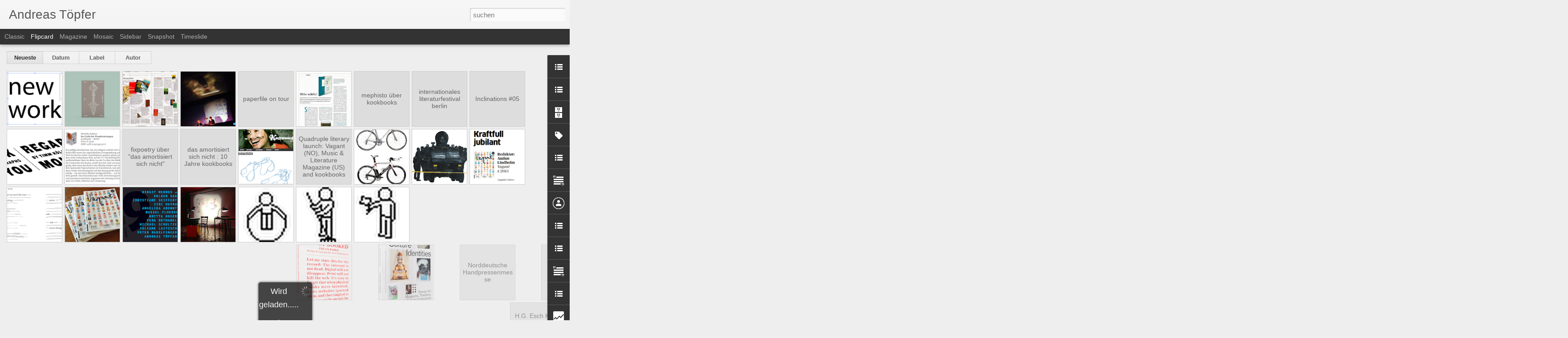

--- FILE ---
content_type: text/html; charset=UTF-8
request_url: https://andreastoepfer.blogspot.com/b/stats?style=BLACK_TRANSPARENT&timeRange=ALL_TIME&token=APq4FmBmDNz342W91R3iXIgkcFPe7w1m4pwQrQ-YOL-0xNtOkil6D5linOgh3dgSxdobnLz8NiUV8GimbkbJSct3DbohMGs76g&v=0&action=initial&widgetId=Stats1&responseType=js
body_size: -48
content:
{"total":220896,"sparklineOptions":{"backgroundColor":{"fillOpacity":0.1,"fill":"#000000"},"series":[{"areaOpacity":0.3,"color":"#202020"}]},"sparklineData":[[0,33],[1,40],[2,40],[3,23],[4,33],[5,50],[6,27],[7,13],[8,30],[9,13],[10,20],[11,27],[12,30],[13,17],[14,23],[15,23],[16,13],[17,57],[18,17],[19,43],[20,20],[21,47],[22,43],[23,17],[24,33],[25,30],[26,67],[27,30],[28,20],[29,23]],"nextTickMs":1800000}

--- FILE ---
content_type: text/html; charset=UTF-8
request_url: https://andreastoepfer.blogspot.com/b/stats?style=BLACK_TRANSPARENT&timeRange=ALL_TIME&token=APq4FmAgzfOIswJcTnUyvjVfMtca4nC5oRcGJHgODuIRsYFXIUaEWW1SJLH1_w8AqXzcb-xA1c7ulhEN9Qr3Y6r2xTZe90j8og&v=0&action=initial&widgetId=Stats1&responseType=js
body_size: -51
content:
{"total":220896,"sparklineOptions":{"backgroundColor":{"fillOpacity":0.1,"fill":"#000000"},"series":[{"areaOpacity":0.3,"color":"#202020"}]},"sparklineData":[[0,33],[1,40],[2,40],[3,23],[4,33],[5,50],[6,27],[7,13],[8,30],[9,13],[10,20],[11,27],[12,30],[13,17],[14,23],[15,23],[16,13],[17,57],[18,17],[19,43],[20,20],[21,47],[22,43],[23,17],[24,33],[25,30],[26,67],[27,30],[28,20],[29,23]],"nextTickMs":1800000}

--- FILE ---
content_type: text/javascript; charset=UTF-8
request_url: https://andreastoepfer.blogspot.com/?v=0&action=initial&widgetId=BlogArchive1&responseType=js&xssi_token=AOuZoY4d9N0k-BW3HMob9Y4kxkvWgWZ0Gw%3A1768417347459
body_size: 1326
content:
try {
_WidgetManager._HandleControllerResult('BlogArchive1', 'initial',{'url': 'https://andreastoepfer.blogspot.com/search?updated-min\x3d1970-01-01T00:00:00Z\x26updated-max\x3d292278994-08-17T07:12:55Z\x26max-results\x3d50', 'name': 'All Posts', 'expclass': 'expanded', 'toggleId': 'ALL-0', 'post-count': 430, 'data': [{'url': 'https://andreastoepfer.blogspot.com/2014/', 'name': '2014', 'expclass': 'expanded', 'toggleId': 'YEARLY-1388530800000', 'post-count': 1, 'data': [{'url': 'https://andreastoepfer.blogspot.com/2014/12/', 'name': 'Dezember', 'expclass': 'expanded', 'toggleId': 'MONTHLY-1417388400000', 'post-count': 1, 'posts': [{'title': 'this is the last entry on this page.\nplease find a...', 'url': 'https://andreastoepfer.blogspot.com/2014/12/find-newest-posts-at-httpsalon.html'}]}]}, {'url': 'https://andreastoepfer.blogspot.com/2013/', 'name': '2013', 'expclass': 'collapsed', 'toggleId': 'YEARLY-1356994800000', 'post-count': 31, 'data': [{'url': 'https://andreastoepfer.blogspot.com/2013/10/', 'name': 'Oktober', 'expclass': 'collapsed', 'toggleId': 'MONTHLY-1380578400000', 'post-count': 3}, {'url': 'https://andreastoepfer.blogspot.com/2013/09/', 'name': 'September', 'expclass': 'collapsed', 'toggleId': 'MONTHLY-1377986400000', 'post-count': 4}, {'url': 'https://andreastoepfer.blogspot.com/2013/07/', 'name': 'Juli', 'expclass': 'collapsed', 'toggleId': 'MONTHLY-1372629600000', 'post-count': 1}, {'url': 'https://andreastoepfer.blogspot.com/2013/06/', 'name': 'Juni', 'expclass': 'collapsed', 'toggleId': 'MONTHLY-1370037600000', 'post-count': 1}, {'url': 'https://andreastoepfer.blogspot.com/2013/05/', 'name': 'Mai', 'expclass': 'collapsed', 'toggleId': 'MONTHLY-1367359200000', 'post-count': 6}, {'url': 'https://andreastoepfer.blogspot.com/2013/04/', 'name': 'April', 'expclass': 'collapsed', 'toggleId': 'MONTHLY-1364767200000', 'post-count': 6}, {'url': 'https://andreastoepfer.blogspot.com/2013/03/', 'name': 'M\xe4rz', 'expclass': 'collapsed', 'toggleId': 'MONTHLY-1362092400000', 'post-count': 7}, {'url': 'https://andreastoepfer.blogspot.com/2013/01/', 'name': 'Januar', 'expclass': 'collapsed', 'toggleId': 'MONTHLY-1356994800000', 'post-count': 3}]}, {'url': 'https://andreastoepfer.blogspot.com/2012/', 'name': '2012', 'expclass': 'collapsed', 'toggleId': 'YEARLY-1325372400000', 'post-count': 23, 'data': [{'url': 'https://andreastoepfer.blogspot.com/2012/11/', 'name': 'November', 'expclass': 'collapsed', 'toggleId': 'MONTHLY-1351724400000', 'post-count': 4}, {'url': 'https://andreastoepfer.blogspot.com/2012/10/', 'name': 'Oktober', 'expclass': 'collapsed', 'toggleId': 'MONTHLY-1349042400000', 'post-count': 2}, {'url': 'https://andreastoepfer.blogspot.com/2012/08/', 'name': 'August', 'expclass': 'collapsed', 'toggleId': 'MONTHLY-1343772000000', 'post-count': 1}, {'url': 'https://andreastoepfer.blogspot.com/2012/06/', 'name': 'Juni', 'expclass': 'collapsed', 'toggleId': 'MONTHLY-1338501600000', 'post-count': 3}, {'url': 'https://andreastoepfer.blogspot.com/2012/05/', 'name': 'Mai', 'expclass': 'collapsed', 'toggleId': 'MONTHLY-1335823200000', 'post-count': 3}, {'url': 'https://andreastoepfer.blogspot.com/2012/04/', 'name': 'April', 'expclass': 'collapsed', 'toggleId': 'MONTHLY-1333231200000', 'post-count': 8}, {'url': 'https://andreastoepfer.blogspot.com/2012/03/', 'name': 'M\xe4rz', 'expclass': 'collapsed', 'toggleId': 'MONTHLY-1330556400000', 'post-count': 1}, {'url': 'https://andreastoepfer.blogspot.com/2012/02/', 'name': 'Februar', 'expclass': 'collapsed', 'toggleId': 'MONTHLY-1328050800000', 'post-count': 1}]}, {'url': 'https://andreastoepfer.blogspot.com/2011/', 'name': '2011', 'expclass': 'collapsed', 'toggleId': 'YEARLY-1293836400000', 'post-count': 41, 'data': [{'url': 'https://andreastoepfer.blogspot.com/2011/12/', 'name': 'Dezember', 'expclass': 'collapsed', 'toggleId': 'MONTHLY-1322694000000', 'post-count': 4}, {'url': 'https://andreastoepfer.blogspot.com/2011/11/', 'name': 'November', 'expclass': 'collapsed', 'toggleId': 'MONTHLY-1320102000000', 'post-count': 1}, {'url': 'https://andreastoepfer.blogspot.com/2011/10/', 'name': 'Oktober', 'expclass': 'collapsed', 'toggleId': 'MONTHLY-1317420000000', 'post-count': 4}, {'url': 'https://andreastoepfer.blogspot.com/2011/08/', 'name': 'August', 'expclass': 'collapsed', 'toggleId': 'MONTHLY-1312149600000', 'post-count': 2}, {'url': 'https://andreastoepfer.blogspot.com/2011/07/', 'name': 'Juli', 'expclass': 'collapsed', 'toggleId': 'MONTHLY-1309471200000', 'post-count': 2}, {'url': 'https://andreastoepfer.blogspot.com/2011/06/', 'name': 'Juni', 'expclass': 'collapsed', 'toggleId': 'MONTHLY-1306879200000', 'post-count': 1}, {'url': 'https://andreastoepfer.blogspot.com/2011/05/', 'name': 'Mai', 'expclass': 'collapsed', 'toggleId': 'MONTHLY-1304200800000', 'post-count': 8}, {'url': 'https://andreastoepfer.blogspot.com/2011/04/', 'name': 'April', 'expclass': 'collapsed', 'toggleId': 'MONTHLY-1301608800000', 'post-count': 7}, {'url': 'https://andreastoepfer.blogspot.com/2011/03/', 'name': 'M\xe4rz', 'expclass': 'collapsed', 'toggleId': 'MONTHLY-1298934000000', 'post-count': 5}, {'url': 'https://andreastoepfer.blogspot.com/2011/02/', 'name': 'Februar', 'expclass': 'collapsed', 'toggleId': 'MONTHLY-1296514800000', 'post-count': 3}, {'url': 'https://andreastoepfer.blogspot.com/2011/01/', 'name': 'Januar', 'expclass': 'collapsed', 'toggleId': 'MONTHLY-1293836400000', 'post-count': 4}]}, {'url': 'https://andreastoepfer.blogspot.com/2010/', 'name': '2010', 'expclass': 'collapsed', 'toggleId': 'YEARLY-1262300400000', 'post-count': 56, 'data': [{'url': 'https://andreastoepfer.blogspot.com/2010/12/', 'name': 'Dezember', 'expclass': 'collapsed', 'toggleId': 'MONTHLY-1291158000000', 'post-count': 5}, {'url': 'https://andreastoepfer.blogspot.com/2010/11/', 'name': 'November', 'expclass': 'collapsed', 'toggleId': 'MONTHLY-1288566000000', 'post-count': 5}, {'url': 'https://andreastoepfer.blogspot.com/2010/10/', 'name': 'Oktober', 'expclass': 'collapsed', 'toggleId': 'MONTHLY-1285884000000', 'post-count': 4}, {'url': 'https://andreastoepfer.blogspot.com/2010/09/', 'name': 'September', 'expclass': 'collapsed', 'toggleId': 'MONTHLY-1283292000000', 'post-count': 7}, {'url': 'https://andreastoepfer.blogspot.com/2010/08/', 'name': 'August', 'expclass': 'collapsed', 'toggleId': 'MONTHLY-1280613600000', 'post-count': 1}, {'url': 'https://andreastoepfer.blogspot.com/2010/07/', 'name': 'Juli', 'expclass': 'collapsed', 'toggleId': 'MONTHLY-1277935200000', 'post-count': 8}, {'url': 'https://andreastoepfer.blogspot.com/2010/06/', 'name': 'Juni', 'expclass': 'collapsed', 'toggleId': 'MONTHLY-1275343200000', 'post-count': 4}, {'url': 'https://andreastoepfer.blogspot.com/2010/05/', 'name': 'Mai', 'expclass': 'collapsed', 'toggleId': 'MONTHLY-1272664800000', 'post-count': 4}, {'url': 'https://andreastoepfer.blogspot.com/2010/04/', 'name': 'April', 'expclass': 'collapsed', 'toggleId': 'MONTHLY-1270072800000', 'post-count': 2}, {'url': 'https://andreastoepfer.blogspot.com/2010/03/', 'name': 'M\xe4rz', 'expclass': 'collapsed', 'toggleId': 'MONTHLY-1267398000000', 'post-count': 5}, {'url': 'https://andreastoepfer.blogspot.com/2010/02/', 'name': 'Februar', 'expclass': 'collapsed', 'toggleId': 'MONTHLY-1264978800000', 'post-count': 4}, {'url': 'https://andreastoepfer.blogspot.com/2010/01/', 'name': 'Januar', 'expclass': 'collapsed', 'toggleId': 'MONTHLY-1262300400000', 'post-count': 7}]}, {'url': 'https://andreastoepfer.blogspot.com/2009/', 'name': '2009', 'expclass': 'collapsed', 'toggleId': 'YEARLY-1230764400000', 'post-count': 75, 'data': [{'url': 'https://andreastoepfer.blogspot.com/2009/12/', 'name': 'Dezember', 'expclass': 'collapsed', 'toggleId': 'MONTHLY-1259622000000', 'post-count': 9}, {'url': 'https://andreastoepfer.blogspot.com/2009/11/', 'name': 'November', 'expclass': 'collapsed', 'toggleId': 'MONTHLY-1257030000000', 'post-count': 9}, {'url': 'https://andreastoepfer.blogspot.com/2009/10/', 'name': 'Oktober', 'expclass': 'collapsed', 'toggleId': 'MONTHLY-1254348000000', 'post-count': 1}, {'url': 'https://andreastoepfer.blogspot.com/2009/09/', 'name': 'September', 'expclass': 'collapsed', 'toggleId': 'MONTHLY-1251756000000', 'post-count': 8}, {'url': 'https://andreastoepfer.blogspot.com/2009/08/', 'name': 'August', 'expclass': 'collapsed', 'toggleId': 'MONTHLY-1249077600000', 'post-count': 6}, {'url': 'https://andreastoepfer.blogspot.com/2009/07/', 'name': 'Juli', 'expclass': 'collapsed', 'toggleId': 'MONTHLY-1246399200000', 'post-count': 7}, {'url': 'https://andreastoepfer.blogspot.com/2009/06/', 'name': 'Juni', 'expclass': 'collapsed', 'toggleId': 'MONTHLY-1243807200000', 'post-count': 4}, {'url': 'https://andreastoepfer.blogspot.com/2009/05/', 'name': 'Mai', 'expclass': 'collapsed', 'toggleId': 'MONTHLY-1241128800000', 'post-count': 6}, {'url': 'https://andreastoepfer.blogspot.com/2009/04/', 'name': 'April', 'expclass': 'collapsed', 'toggleId': 'MONTHLY-1238536800000', 'post-count': 6}, {'url': 'https://andreastoepfer.blogspot.com/2009/03/', 'name': 'M\xe4rz', 'expclass': 'collapsed', 'toggleId': 'MONTHLY-1235862000000', 'post-count': 7}, {'url': 'https://andreastoepfer.blogspot.com/2009/02/', 'name': 'Februar', 'expclass': 'collapsed', 'toggleId': 'MONTHLY-1233442800000', 'post-count': 11}, {'url': 'https://andreastoepfer.blogspot.com/2009/01/', 'name': 'Januar', 'expclass': 'collapsed', 'toggleId': 'MONTHLY-1230764400000', 'post-count': 1}]}, {'url': 'https://andreastoepfer.blogspot.com/2008/', 'name': '2008', 'expclass': 'collapsed', 'toggleId': 'YEARLY-1199142000000', 'post-count': 68, 'data': [{'url': 'https://andreastoepfer.blogspot.com/2008/12/', 'name': 'Dezember', 'expclass': 'collapsed', 'toggleId': 'MONTHLY-1228086000000', 'post-count': 3}, {'url': 'https://andreastoepfer.blogspot.com/2008/11/', 'name': 'November', 'expclass': 'collapsed', 'toggleId': 'MONTHLY-1225494000000', 'post-count': 8}, {'url': 'https://andreastoepfer.blogspot.com/2008/10/', 'name': 'Oktober', 'expclass': 'collapsed', 'toggleId': 'MONTHLY-1222812000000', 'post-count': 5}, {'url': 'https://andreastoepfer.blogspot.com/2008/09/', 'name': 'September', 'expclass': 'collapsed', 'toggleId': 'MONTHLY-1220220000000', 'post-count': 6}, {'url': 'https://andreastoepfer.blogspot.com/2008/08/', 'name': 'August', 'expclass': 'collapsed', 'toggleId': 'MONTHLY-1217541600000', 'post-count': 3}, {'url': 'https://andreastoepfer.blogspot.com/2008/07/', 'name': 'Juli', 'expclass': 'collapsed', 'toggleId': 'MONTHLY-1214863200000', 'post-count': 3}, {'url': 'https://andreastoepfer.blogspot.com/2008/06/', 'name': 'Juni', 'expclass': 'collapsed', 'toggleId': 'MONTHLY-1212271200000', 'post-count': 6}, {'url': 'https://andreastoepfer.blogspot.com/2008/05/', 'name': 'Mai', 'expclass': 'collapsed', 'toggleId': 'MONTHLY-1209592800000', 'post-count': 12}, {'url': 'https://andreastoepfer.blogspot.com/2008/04/', 'name': 'April', 'expclass': 'collapsed', 'toggleId': 'MONTHLY-1207000800000', 'post-count': 13}, {'url': 'https://andreastoepfer.blogspot.com/2008/03/', 'name': 'M\xe4rz', 'expclass': 'collapsed', 'toggleId': 'MONTHLY-1204326000000', 'post-count': 6}, {'url': 'https://andreastoepfer.blogspot.com/2008/02/', 'name': 'Februar', 'expclass': 'collapsed', 'toggleId': 'MONTHLY-1201820400000', 'post-count': 3}]}, {'url': 'https://andreastoepfer.blogspot.com/2007/', 'name': '2007', 'expclass': 'collapsed', 'toggleId': 'YEARLY-1167606000000', 'post-count': 55, 'data': [{'url': 'https://andreastoepfer.blogspot.com/2007/12/', 'name': 'Dezember', 'expclass': 'collapsed', 'toggleId': 'MONTHLY-1196463600000', 'post-count': 10}, {'url': 'https://andreastoepfer.blogspot.com/2007/11/', 'name': 'November', 'expclass': 'collapsed', 'toggleId': 'MONTHLY-1193871600000', 'post-count': 2}, {'url': 'https://andreastoepfer.blogspot.com/2007/10/', 'name': 'Oktober', 'expclass': 'collapsed', 'toggleId': 'MONTHLY-1191189600000', 'post-count': 5}, {'url': 'https://andreastoepfer.blogspot.com/2007/09/', 'name': 'September', 'expclass': 'collapsed', 'toggleId': 'MONTHLY-1188597600000', 'post-count': 8}, {'url': 'https://andreastoepfer.blogspot.com/2007/08/', 'name': 'August', 'expclass': 'collapsed', 'toggleId': 'MONTHLY-1185919200000', 'post-count': 3}, {'url': 'https://andreastoepfer.blogspot.com/2007/07/', 'name': 'Juli', 'expclass': 'collapsed', 'toggleId': 'MONTHLY-1183240800000', 'post-count': 1}, {'url': 'https://andreastoepfer.blogspot.com/2007/06/', 'name': 'Juni', 'expclass': 'collapsed', 'toggleId': 'MONTHLY-1180648800000', 'post-count': 13}, {'url': 'https://andreastoepfer.blogspot.com/2007/05/', 'name': 'Mai', 'expclass': 'collapsed', 'toggleId': 'MONTHLY-1177970400000', 'post-count': 4}, {'url': 'https://andreastoepfer.blogspot.com/2007/04/', 'name': 'April', 'expclass': 'collapsed', 'toggleId': 'MONTHLY-1175378400000', 'post-count': 3}, {'url': 'https://andreastoepfer.blogspot.com/2007/03/', 'name': 'M\xe4rz', 'expclass': 'collapsed', 'toggleId': 'MONTHLY-1172703600000', 'post-count': 5}, {'url': 'https://andreastoepfer.blogspot.com/2007/02/', 'name': 'Februar', 'expclass': 'collapsed', 'toggleId': 'MONTHLY-1170284400000', 'post-count': 1}]}, {'url': 'https://andreastoepfer.blogspot.com/2006/', 'name': '2006', 'expclass': 'collapsed', 'toggleId': 'YEARLY-1136070000000', 'post-count': 26, 'data': [{'url': 'https://andreastoepfer.blogspot.com/2006/12/', 'name': 'Dezember', 'expclass': 'collapsed', 'toggleId': 'MONTHLY-1164927600000', 'post-count': 1}, {'url': 'https://andreastoepfer.blogspot.com/2006/10/', 'name': 'Oktober', 'expclass': 'collapsed', 'toggleId': 'MONTHLY-1159653600000', 'post-count': 3}, {'url': 'https://andreastoepfer.blogspot.com/2006/09/', 'name': 'September', 'expclass': 'collapsed', 'toggleId': 'MONTHLY-1157061600000', 'post-count': 5}, {'url': 'https://andreastoepfer.blogspot.com/2006/08/', 'name': 'August', 'expclass': 'collapsed', 'toggleId': 'MONTHLY-1154383200000', 'post-count': 3}, {'url': 'https://andreastoepfer.blogspot.com/2006/06/', 'name': 'Juni', 'expclass': 'collapsed', 'toggleId': 'MONTHLY-1149112800000', 'post-count': 7}, {'url': 'https://andreastoepfer.blogspot.com/2006/04/', 'name': 'April', 'expclass': 'collapsed', 'toggleId': 'MONTHLY-1143842400000', 'post-count': 3}, {'url': 'https://andreastoepfer.blogspot.com/2006/03/', 'name': 'M\xe4rz', 'expclass': 'collapsed', 'toggleId': 'MONTHLY-1141167600000', 'post-count': 3}, {'url': 'https://andreastoepfer.blogspot.com/2006/02/', 'name': 'Februar', 'expclass': 'collapsed', 'toggleId': 'MONTHLY-1138748400000', 'post-count': 1}]}, {'url': 'https://andreastoepfer.blogspot.com/2005/', 'name': '2005', 'expclass': 'collapsed', 'toggleId': 'YEARLY-1104534000000', 'post-count': 13, 'data': [{'url': 'https://andreastoepfer.blogspot.com/2005/12/', 'name': 'Dezember', 'expclass': 'collapsed', 'toggleId': 'MONTHLY-1133391600000', 'post-count': 2}, {'url': 'https://andreastoepfer.blogspot.com/2005/10/', 'name': 'Oktober', 'expclass': 'collapsed', 'toggleId': 'MONTHLY-1128117600000', 'post-count': 2}, {'url': 'https://andreastoepfer.blogspot.com/2005/09/', 'name': 'September', 'expclass': 'collapsed', 'toggleId': 'MONTHLY-1125525600000', 'post-count': 2}, {'url': 'https://andreastoepfer.blogspot.com/2005/06/', 'name': 'Juni', 'expclass': 'collapsed', 'toggleId': 'MONTHLY-1117576800000', 'post-count': 2}, {'url': 'https://andreastoepfer.blogspot.com/2005/05/', 'name': 'Mai', 'expclass': 'collapsed', 'toggleId': 'MONTHLY-1114898400000', 'post-count': 3}, {'url': 'https://andreastoepfer.blogspot.com/2005/03/', 'name': 'M\xe4rz', 'expclass': 'collapsed', 'toggleId': 'MONTHLY-1109631600000', 'post-count': 1}, {'url': 'https://andreastoepfer.blogspot.com/2005/01/', 'name': 'Januar', 'expclass': 'collapsed', 'toggleId': 'MONTHLY-1104534000000', 'post-count': 1}]}, {'url': 'https://andreastoepfer.blogspot.com/2004/', 'name': '2004', 'expclass': 'collapsed', 'toggleId': 'YEARLY-1072911600000', 'post-count': 13, 'data': [{'url': 'https://andreastoepfer.blogspot.com/2004/12/', 'name': 'Dezember', 'expclass': 'collapsed', 'toggleId': 'MONTHLY-1101855600000', 'post-count': 1}, {'url': 'https://andreastoepfer.blogspot.com/2004/07/', 'name': 'Juli', 'expclass': 'collapsed', 'toggleId': 'MONTHLY-1088632800000', 'post-count': 3}, {'url': 'https://andreastoepfer.blogspot.com/2004/06/', 'name': 'Juni', 'expclass': 'collapsed', 'toggleId': 'MONTHLY-1086040800000', 'post-count': 2}, {'url': 'https://andreastoepfer.blogspot.com/2004/05/', 'name': 'Mai', 'expclass': 'collapsed', 'toggleId': 'MONTHLY-1083362400000', 'post-count': 2}, {'url': 'https://andreastoepfer.blogspot.com/2004/04/', 'name': 'April', 'expclass': 'collapsed', 'toggleId': 'MONTHLY-1080770400000', 'post-count': 1}, {'url': 'https://andreastoepfer.blogspot.com/2004/03/', 'name': 'M\xe4rz', 'expclass': 'collapsed', 'toggleId': 'MONTHLY-1078095600000', 'post-count': 1}, {'url': 'https://andreastoepfer.blogspot.com/2004/02/', 'name': 'Februar', 'expclass': 'collapsed', 'toggleId': 'MONTHLY-1075590000000', 'post-count': 1}, {'url': 'https://andreastoepfer.blogspot.com/2004/01/', 'name': 'Januar', 'expclass': 'collapsed', 'toggleId': 'MONTHLY-1072911600000', 'post-count': 2}]}, {'url': 'https://andreastoepfer.blogspot.com/2003/', 'name': '2003', 'expclass': 'collapsed', 'toggleId': 'YEARLY-1041375600000', 'post-count': 8, 'data': [{'url': 'https://andreastoepfer.blogspot.com/2003/11/', 'name': 'November', 'expclass': 'collapsed', 'toggleId': 'MONTHLY-1067641200000', 'post-count': 1}, {'url': 'https://andreastoepfer.blogspot.com/2003/09/', 'name': 'September', 'expclass': 'collapsed', 'toggleId': 'MONTHLY-1062367200000', 'post-count': 3}, {'url': 'https://andreastoepfer.blogspot.com/2003/07/', 'name': 'Juli', 'expclass': 'collapsed', 'toggleId': 'MONTHLY-1057010400000', 'post-count': 1}, {'url': 'https://andreastoepfer.blogspot.com/2003/06/', 'name': 'Juni', 'expclass': 'collapsed', 'toggleId': 'MONTHLY-1054418400000', 'post-count': 1}, {'url': 'https://andreastoepfer.blogspot.com/2003/05/', 'name': 'Mai', 'expclass': 'collapsed', 'toggleId': 'MONTHLY-1051740000000', 'post-count': 1}, {'url': 'https://andreastoepfer.blogspot.com/2003/03/', 'name': 'M\xe4rz', 'expclass': 'collapsed', 'toggleId': 'MONTHLY-1046473200000', 'post-count': 1}]}, {'url': 'https://andreastoepfer.blogspot.com/2002/', 'name': '2002', 'expclass': 'collapsed', 'toggleId': 'YEARLY-1009839600000', 'post-count': 5, 'data': [{'url': 'https://andreastoepfer.blogspot.com/2002/12/', 'name': 'Dezember', 'expclass': 'collapsed', 'toggleId': 'MONTHLY-1038697200000', 'post-count': 1}, {'url': 'https://andreastoepfer.blogspot.com/2002/06/', 'name': 'Juni', 'expclass': 'collapsed', 'toggleId': 'MONTHLY-1022882400000', 'post-count': 2}, {'url': 'https://andreastoepfer.blogspot.com/2002/05/', 'name': 'Mai', 'expclass': 'collapsed', 'toggleId': 'MONTHLY-1020204000000', 'post-count': 2}]}, {'url': 'https://andreastoepfer.blogspot.com/2001/', 'name': '2001', 'expclass': 'collapsed', 'toggleId': 'YEARLY-978303600000', 'post-count': 7, 'data': [{'url': 'https://andreastoepfer.blogspot.com/2001/08/', 'name': 'August', 'expclass': 'collapsed', 'toggleId': 'MONTHLY-996616800000', 'post-count': 2}, {'url': 'https://andreastoepfer.blogspot.com/2001/07/', 'name': 'Juli', 'expclass': 'collapsed', 'toggleId': 'MONTHLY-993938400000', 'post-count': 1}, {'url': 'https://andreastoepfer.blogspot.com/2001/06/', 'name': 'Juni', 'expclass': 'collapsed', 'toggleId': 'MONTHLY-991346400000', 'post-count': 2}, {'url': 'https://andreastoepfer.blogspot.com/2001/05/', 'name': 'Mai', 'expclass': 'collapsed', 'toggleId': 'MONTHLY-988668000000', 'post-count': 2}]}, {'url': 'https://andreastoepfer.blogspot.com/2000/', 'name': '2000', 'expclass': 'collapsed', 'toggleId': 'YEARLY-946681200000', 'post-count': 7, 'data': [{'url': 'https://andreastoepfer.blogspot.com/2000/11/', 'name': 'November', 'expclass': 'collapsed', 'toggleId': 'MONTHLY-973033200000', 'post-count': 1}, {'url': 'https://andreastoepfer.blogspot.com/2000/09/', 'name': 'September', 'expclass': 'collapsed', 'toggleId': 'MONTHLY-967759200000', 'post-count': 1}, {'url': 'https://andreastoepfer.blogspot.com/2000/06/', 'name': 'Juni', 'expclass': 'collapsed', 'toggleId': 'MONTHLY-959810400000', 'post-count': 2}, {'url': 'https://andreastoepfer.blogspot.com/2000/04/', 'name': 'April', 'expclass': 'collapsed', 'toggleId': 'MONTHLY-954540000000', 'post-count': 1}, {'url': 'https://andreastoepfer.blogspot.com/2000/03/', 'name': 'M\xe4rz', 'expclass': 'collapsed', 'toggleId': 'MONTHLY-951865200000', 'post-count': 1}, {'url': 'https://andreastoepfer.blogspot.com/2000/01/', 'name': 'Januar', 'expclass': 'collapsed', 'toggleId': 'MONTHLY-946681200000', 'post-count': 1}]}, {'url': 'https://andreastoepfer.blogspot.com/1971/', 'name': '1971', 'expclass': 'collapsed', 'toggleId': 'YEARLY-31536000000', 'post-count': 1, 'data': [{'url': 'https://andreastoepfer.blogspot.com/1971/01/', 'name': 'Januar', 'expclass': 'collapsed', 'toggleId': 'MONTHLY-31536000000', 'post-count': 1}]}], 'toggleopen': 'MONTHLY-1417388400000', 'style': 'HIERARCHY', 'title': 'Archiv'});
} catch (e) {
  if (typeof log != 'undefined') {
    log('HandleControllerResult failed: ' + e);
  }
}


--- FILE ---
content_type: text/javascript; charset=UTF-8
request_url: https://andreastoepfer.blogspot.com/?v=0&action=initial&widgetId=Label1&responseType=js&xssi_token=AOuZoY4d9N0k-BW3HMob9Y4kxkvWgWZ0Gw%3A1768417347459
body_size: 230
content:
try {
_WidgetManager._HandleControllerResult('Label1', 'initial',{'title': 'Labels', 'display': 'list', 'showFreqNumbers': true, 'labels': [{'name': 'Illustration', 'count': 123, 'cssSize': 5, 'url': 'https://andreastoepfer.blogspot.com/search/label/Illustration'}, {'name': 'Buch', 'count': 84, 'cssSize': 5, 'url': 'https://andreastoepfer.blogspot.com/search/label/Buch'}, {'name': 'Plakat', 'count': 82, 'cssSize': 5, 'url': 'https://andreastoepfer.blogspot.com/search/label/Plakat'}, {'name': 'Corporate Design/Logo', 'count': 69, 'cssSize': 5, 'url': 'https://andreastoepfer.blogspot.com/search/label/Corporate%20Design%2FLogo'}, {'name': 'Flyer', 'count': 44, 'cssSize': 4, 'url': 'https://andreastoepfer.blogspot.com/search/label/Flyer'}, {'name': 'Magazin', 'count': 41, 'cssSize': 4, 'url': 'https://andreastoepfer.blogspot.com/search/label/Magazin'}, {'name': 'Artikel', 'count': 40, 'cssSize': 4, 'url': 'https://andreastoepfer.blogspot.com/search/label/Artikel'}, {'name': 'Publikationen/Preise', 'count': 23, 'cssSize': 4, 'url': 'https://andreastoepfer.blogspot.com/search/label/Publikationen%2FPreise'}, {'name': 'Katalog', 'count': 20, 'cssSize': 3, 'url': 'https://andreastoepfer.blogspot.com/search/label/Katalog'}, {'name': 'Font', 'count': 16, 'cssSize': 3, 'url': 'https://andreastoepfer.blogspot.com/search/label/Font'}, {'name': 'Booklet', 'count': 10, 'cssSize': 3, 'url': 'https://andreastoepfer.blogspot.com/search/label/Booklet'}, {'name': 'Vortrag/Podiumsdiskussion', 'count': 10, 'cssSize': 3, 'url': 'https://andreastoepfer.blogspot.com/search/label/Vortrag%2FPodiumsdiskussion'}, {'name': 'Webdesign', 'count': 10, 'cssSize': 3, 'url': 'https://andreastoepfer.blogspot.com/search/label/Webdesign'}, {'name': 'Zeichnung/Animation', 'count': 10, 'cssSize': 3, 'url': 'https://andreastoepfer.blogspot.com/search/label/Zeichnung%2FAnimation'}, {'name': 'Zeichnungen', 'count': 7, 'cssSize': 3, 'url': 'https://andreastoepfer.blogspot.com/search/label/Zeichnungen'}, {'name': 'CD', 'count': 6, 'cssSize': 2, 'url': 'https://andreastoepfer.blogspot.com/search/label/CD'}, {'name': 'Besprechung', 'count': 5, 'cssSize': 2, 'url': 'https://andreastoepfer.blogspot.com/search/label/Besprechung'}, {'name': 'Publikationen', 'count': 5, 'cssSize': 2, 'url': 'https://andreastoepfer.blogspot.com/search/label/Publikationen'}, {'name': 'Ausstellung', 'count': 4, 'cssSize': 2, 'url': 'https://andreastoepfer.blogspot.com/search/label/Ausstellung'}, {'name': 'Spiel', 'count': 4, 'cssSize': 2, 'url': 'https://andreastoepfer.blogspot.com/search/label/Spiel'}, {'name': 'Animation', 'count': 3, 'cssSize': 2, 'url': 'https://andreastoepfer.blogspot.com/search/label/Animation'}, {'name': 'Auftraggeber', 'count': 1, 'cssSize': 1, 'url': 'https://andreastoepfer.blogspot.com/search/label/Auftraggeber'}]});
} catch (e) {
  if (typeof log != 'undefined') {
    log('HandleControllerResult failed: ' + e);
  }
}


--- FILE ---
content_type: text/javascript; charset=UTF-8
request_url: https://andreastoepfer.blogspot.com/?v=0&action=initial&widgetId=BlogList1&responseType=js&xssi_token=AOuZoY4d9N0k-BW3HMob9Y4kxkvWgWZ0Gw%3A1768417347459
body_size: 452
content:
try {
_WidgetManager._HandleControllerResult('BlogList1', 'initial',{'title': 'Aktion', 'sortType': 'LAST_UPDATE_DESCENDING', 'numItemsToShow': 0, 'showIcon': false, 'showItemTitle': true, 'showItemSnippet': true, 'showItemThumbnail': true, 'showTimePeriodSinceLastUpdate': false, 'tagName': 'BlogList1-andreastoepfer.blogspot.com', 'textColor': '#000', 'linkColor': '#00c', 'totalItems': 1, 'showAllText': 'Alle anzeigen', 'showNText': '1 anzeigen', 'items': [{'displayStyle': 'display: block;', 'blogTitle': 'Kunst braucht M\xe4zene', 'blogUrl': 'http://kunstbrauchtmaezene.blogspot.com/', 'blogIconUrl': 'https://lh3.googleusercontent.com/blogger_img_proxy/AEn0k_vrudkuf-O8KJKFCb16Ht6ZXFKmW-ZZsEwUdZ3li6_q3HuUJ9t6ShJuBQo7nuDCQ4hSzC_jBTlV64cP2zlg-6i7yuVB2gweJ_Fza6L0hOW1bLnapEpA\x3ds16-w16-h16', 'itemTitle': '', 'itemUrl': 'http://kunstbrauchtmaezene.blogspot.com/2008/11/kunst-braucht-mzene.html', 'itemSnippet': 'Die Kunst braucht M\xe4zene-Aktion ist abgeschlossen.\n\nkookbooks dankt allen K\xfcnstlerinnen und K\xfcnstlern, die ihre Arbeiten zur \nVerf\xfcgung stellten, allen Autor...', 'itemThumbnail': {'url': 'https://blogger.googleusercontent.com/img/b/R29vZ2xl/AVvXsEjBcXdGjBJFj_pkrbIy4WZeGjhs06ecWAYKvHnFozFXkJfABwnRhcJDcQTZ29n8tqks1-9qlcuFvwm2Z8ZYzNVnJbLnZfnJvO1IwZ4UTxjrUKd_Qnz5Qr_41AYLZNman_uLKzJMGB1p6zdT/s72-c/Postkarte3-1mini.jpg', 'width': 72, 'height': 72}, 'timePeriodSinceLastUpdate': 'vor 16 Jahren'}]});
} catch (e) {
  if (typeof log != 'undefined') {
    log('HandleControllerResult failed: ' + e);
  }
}


--- FILE ---
content_type: text/javascript; charset=UTF-8
request_url: https://andreastoepfer.blogspot.com/?v=0&action=initial&widgetId=BlogList1&responseType=js&xssi_token=AOuZoY4d9N0k-BW3HMob9Y4kxkvWgWZ0Gw%3A1768417347459
body_size: 525
content:
try {
_WidgetManager._HandleControllerResult('BlogList1', 'initial',{'title': 'Aktion', 'sortType': 'LAST_UPDATE_DESCENDING', 'numItemsToShow': 0, 'showIcon': false, 'showItemTitle': true, 'showItemSnippet': true, 'showItemThumbnail': true, 'showTimePeriodSinceLastUpdate': false, 'tagName': 'BlogList1-andreastoepfer.blogspot.com', 'textColor': '#000', 'linkColor': '#00c', 'totalItems': 1, 'showAllText': 'Alle anzeigen', 'showNText': '1 anzeigen', 'items': [{'displayStyle': 'display: block;', 'blogTitle': 'Kunst braucht M\xe4zene', 'blogUrl': 'http://kunstbrauchtmaezene.blogspot.com/', 'blogIconUrl': 'https://lh3.googleusercontent.com/blogger_img_proxy/AEn0k_vrudkuf-O8KJKFCb16Ht6ZXFKmW-ZZsEwUdZ3li6_q3HuUJ9t6ShJuBQo7nuDCQ4hSzC_jBTlV64cP2zlg-6i7yuVB2gweJ_Fza6L0hOW1bLnapEpA\x3ds16-w16-h16', 'itemTitle': '', 'itemUrl': 'http://kunstbrauchtmaezene.blogspot.com/2008/11/kunst-braucht-mzene.html', 'itemSnippet': 'Die Kunst braucht M\xe4zene-Aktion ist abgeschlossen.\n\nkookbooks dankt allen K\xfcnstlerinnen und K\xfcnstlern, die ihre Arbeiten zur \nVerf\xfcgung stellten, allen Autor...', 'itemThumbnail': {'url': 'https://blogger.googleusercontent.com/img/b/R29vZ2xl/AVvXsEjBcXdGjBJFj_pkrbIy4WZeGjhs06ecWAYKvHnFozFXkJfABwnRhcJDcQTZ29n8tqks1-9qlcuFvwm2Z8ZYzNVnJbLnZfnJvO1IwZ4UTxjrUKd_Qnz5Qr_41AYLZNman_uLKzJMGB1p6zdT/s72-c/Postkarte3-1mini.jpg', 'width': 72, 'height': 72}, 'timePeriodSinceLastUpdate': 'vor 16 Jahren'}]});
} catch (e) {
  if (typeof log != 'undefined') {
    log('HandleControllerResult failed: ' + e);
  }
}


--- FILE ---
content_type: text/javascript; charset=UTF-8
request_url: https://andreastoepfer.blogspot.com/?v=0&action=initial&widgetId=Text2&responseType=js&xssi_token=AOuZoY4d9N0k-BW3HMob9Y4kxkvWgWZ0Gw%3A1768417347459
body_size: -167
content:
try {
_WidgetManager._HandleControllerResult('Text2', 'initial',{'content': '-\x3cbr/\x3e-\x3cbr/\x3e-\x3cbr/\x3e-\x3cbr/\x3e\x3ca href\x3d\x22http://kookbooks.de/kookcode/\x22\x3ex\x3c/a\x3e\x3cbr/\x3e\x3cbr/\x3e\x3cbr/\x3e\x3cbr/\x3e\x3cbr/\x3e\x3cbr/\x3e', 'title': ''});
} catch (e) {
  if (typeof log != 'undefined') {
    log('HandleControllerResult failed: ' + e);
  }
}


--- FILE ---
content_type: text/javascript; charset=UTF-8
request_url: https://andreastoepfer.blogspot.com/?v=0&action=initial&widgetId=Profile1&responseType=js&xssi_token=AOuZoY4d9N0k-BW3HMob9Y4kxkvWgWZ0Gw%3A1768417347459
body_size: 6
content:
try {
_WidgetManager._HandleControllerResult('Profile1', 'initial',{'title': 'Kontakt', 'team': false, 'showlocation': false, 'occupation': '', 'showoccupation': false, 'aboutme': 'www.andreastoepfer.de\nwww.andreastoepfer.blogspot.com\nandreas.toepfer@kookbooks.de', 'showaboutme': true, 'displayname': 'andreas t\xf6pfer', 'profileLogo': '//www.blogger.com/img/logo-16.png', 'hasgoogleprofile': false, 'userUrl': 'https://www.blogger.com/profile/00748996216020774824', 'viewProfileMsg': 'Mein Profil vollst\xe4ndig anzeigen', 'isDisplayable': true});
} catch (e) {
  if (typeof log != 'undefined') {
    log('HandleControllerResult failed: ' + e);
  }
}


--- FILE ---
content_type: text/javascript; charset=UTF-8
request_url: https://andreastoepfer.blogspot.com/?v=0&action=initial&widgetId=LinkList4&responseType=js&xssi_token=AOuZoY4d9N0k-BW3HMob9Y4kxkvWgWZ0Gw%3A1768417347459
body_size: -156
content:
try {
_WidgetManager._HandleControllerResult('LinkList4', 'initial',{'title': 'Zeichnungen', 'sorting': 'none', 'shownum': -1, 'links': [{'name': 'http://www.ndrstpfr.blogspot.com/', 'target': 'http://www.ndrstpfr.blogspot.com/'}]});
} catch (e) {
  if (typeof log != 'undefined') {
    log('HandleControllerResult failed: ' + e);
  }
}


--- FILE ---
content_type: text/javascript; charset=UTF-8
request_url: https://andreastoepfer.blogspot.com/?v=0&action=initial&widgetId=Stats1&responseType=js&xssi_token=AOuZoY4d9N0k-BW3HMob9Y4kxkvWgWZ0Gw%3A1768417347459
body_size: 1
content:
try {
_WidgetManager._HandleControllerResult('Stats1', 'initial',{'title': 'Gesamtzahl der Seitenaufrufe', 'showGraphicalCounter': false, 'showAnimatedCounter': false, 'showSparkline': false, 'statsUrl': '//andreastoepfer.blogspot.com/b/stats?style\x3dBLACK_TRANSPARENT\x26timeRange\x3dALL_TIME\x26token\x3dAPq4FmAgzfOIswJcTnUyvjVfMtca4nC5oRcGJHgODuIRsYFXIUaEWW1SJLH1_w8AqXzcb-xA1c7ulhEN9Qr3Y6r2xTZe90j8og'});
} catch (e) {
  if (typeof log != 'undefined') {
    log('HandleControllerResult failed: ' + e);
  }
}


--- FILE ---
content_type: text/javascript; charset=UTF-8
request_url: https://andreastoepfer.blogspot.com/?v=0&action=initial&widgetId=LinkList2&responseType=js&xssi_token=AOuZoY4d9N0k-BW3HMob9Y4kxkvWgWZ0Gw%3A1768417347459
body_size: 407
content:
try {
_WidgetManager._HandleControllerResult('LinkList2', 'initial',{'title': 'freunde und netzwerk', 'sorting': 'none', 'shownum': -1, 'links': [{'name': 'architektur: pankrath windisch', 'target': 'http://www.pankrath-windisch.de/projekte/'}, {'name': 'buchdesign: buchgut', 'target': 'http://blog.buchgut.com/'}, {'name': 'fahrr\xe4der: pasculli', 'target': 'http://pasculli.de/'}, {'name': 'film: graniza', 'target': 'http://graniza.org/'}, {'name': 'fotografie: katja zimmermann', 'target': 'http://www.frauzimmermann.com/'}, {'name': 'fotografie: sisyphos island', 'target': 'http://www.sisyphos-island.com/'}, {'name': 'fotografie: olaf unverzart', 'target': 'http://www.unverzart.de/'}, {'name': 'fotografie: timm koelln', 'target': 'http://www.timmkoelln.com/'}, {'name': 'grafik: anja tchepets', 'target': 'http://www.anja-tchepets.com/'}, {'name': 'grafik: dorothee billard', 'target': 'http://www.dorobillard.de/'}, {'name': 'grafik: michael rudolph', 'target': 'http://www.michaelrudolph.blogspot.com/'}, {'name': 'grafik: milchhof', 'target': 'http://www.milchhof.net/'}, {'name': 'grafik: \xf8ystein vidnes', 'target': 'http://www.oysteinvidnes.org/'}, {'name': 'illustration: hans baltzer', 'target': 'http://www.hansbaltzer.de/'}, {'name': 'illustration: kerstin hille', 'target': 'http://www.kerstinhille.de/'}, {'name': 'interaction design: sascha broesmann', 'target': 'http://brsma.de/'}, {'name': 'kindermagazin: gecko', 'target': 'http://www.gecko-kinderzeitschrift.de/'}, {'name': 'galerie: kookart', 'target': 'http://www.kookart.de/'}, {'name': 'literatur: kookbooks', 'target': 'http://www.kookbooks.de/'}, {'name': 'magazin: adbusters', 'target': 'http://www.adbusters.org/'}, {'name': 'musik+literatur: kook label', 'target': 'http://kook-label.de/'}, {'name': 'sound: fernand kenzler', 'target': 'http://www.fernand-kenzler.de/'}, {'name': 'spiel: intrestik', 'target': 'http://www.intrestik.de/'}, {'name': 'text: olav m\xfcller-reichau', 'target': 'http://www.doktor-text.de/'}, {'name': 'the graphic imperative', 'target': 'http://www.thegraphicimperative.org/'}, {'name': 'theater: therese schmidt', 'target': 'http://www.thereseschmidt.de/'}, {'name': 'zeichung: maki shimizu', 'target': 'http://www.makishimizu.de/'}]});
} catch (e) {
  if (typeof log != 'undefined') {
    log('HandleControllerResult failed: ' + e);
  }
}


--- FILE ---
content_type: text/javascript; charset=UTF-8
request_url: https://andreastoepfer.blogspot.com/?v=0&action=initial&widgetId=Text1&responseType=js&xssi_token=AOuZoY4d9N0k-BW3HMob9Y4kxkvWgWZ0Gw%3A1768417347459
body_size: 2587
content:
try {
_WidgetManager._HandleControllerResult('Text1', 'initial',{'content': '\x3cdiv\x3eBerlin is a great capital to live in but a lousy place to make money. Nevertheless creatives from all over the world have flocked here in the last decade drawn by the low rents, great infrastructure and like-minded inhabitants. The key to success (apart from talent) lies in being flexible, mobile, multilingual and connected. (...) Onlab mapped out a special subjective survey of 24 of Berlin\x27s key players in the graphic and publishing scene. It\x27s a great overview of where the city\u2019s most interesting designers have staked their pitches. (Sophie Lovell)\x3cbr/\x3e25.3.11 Grafik zu Berliner Grafikb\xfcros in \x3ca href\x3d\x22http://www.onlab.ch/?ids\x3d2,-1,84,195\x22\x3ewallpaper\x3c/a\x3e\x3cbr/\x3e--------------------------\x3cbr/\x3eWintersemester 2009/10\x3cbr/\x3eLehrt\xe4tigkeit im Fachgebiet Visuelle Kommunikation an der Kunsthochschule Berlin-Wei\xdfensee \x22Zeichnende Maschinen/Notationen\x22 \x3ca href\x3d\x22http://zeichnenundillustration.blogspot.com/\x22\x3e---\x3e BLOG\x3c/a\x3e\x3cbr/\x3e--------------------------\x3cbr/\x3e\x3ca href\x3d\x22http://www.design-ausblick.de/\x22\x3eAusblick/Designaspekte\x3c/a\x3e\x3cbr/\x3e27.-23.11.09 BMF-Museum N\xfcrnberg\x3cbr/\x3e\x3cspan style\x3d\x22font-style: italic;\x22\x3eu.a. mit \x22folgen\x22, Zeichnungen von Andreas T\xf6pfer und kookbooks\x3c/span\x3e\x3cbr/\x3e--------------------------\x3cbr/\x3e\x3ca href\x3d\x22http://www.oqbo.de/\x22\x3e\x3cspan style\x3d\x22font-size:85%;\x22\x3e\x3cb\x3epapieroffensiv - oqbo Erzeugermarkt#3\x3c/b\x3e\x3cbr/\x3eAusstellung der Galerie oqbo zum Thema Zeichnung, Brunnenstra\xdfe 64\x3c/span\x3e\x3cbr/\x3e\x3cspan style\x3d\x22font-size:85%;\x22\x3eEr\xf6ffnung \x3ci\x3e19. 9. 09, 19 Uhr\x3cbr/\x3e\x3c/i\x3e \x3ci\x3e\x3cb\x3e20. - 27. 09. 2009 \x3c/b\x3e \x3c/i\x3e\x3c/span\x3e\x3c/a\x3e\x3cbr/\x3e\x3cspan style\x3d\x22font-style: italic;\x22\x3eu.a. mit \x22kalender\x22, Zeichnungen von Andreas T\xf6pfer und\x3c/span\x3e\x3cbr/\x3e\x3cspan style\x3d\x22font-style: italic;\x22\x3eLesung von Monika Rinck (kookbooks)\x3c/span\x3e\x3cbr/\x3e--------------------------\x3cbr/\x3e\x3ca href\x3d\x22http://www.oqbo.de/aktuelles/\x22\x3efalsche freunde / folgen\x3cbr/\x3egalerie oqbo / raum f\xfcr bild wort ton / berlin\x3cbr/\x3e25. August  /  20:00  Uhr\x3c/a\x3e\x3cbr/\x3e--------------------------\x3cbr/\x3ekookbooks bei \x3ca href\x3d\x22http://www.tekstallianse.no/\x22\x3etextallianse\x3c/a\x3e in Oslo 21. \u2013 22. August\x3cbr/\x3e--------------------------\x3cbr/\x3edie Imagekampagne f\xfcr die Sophiensaele ist f\xfcr den Deutschen Designpreis 2010 nominiert\x3cbr/\x3e--------------------------\x3cbr/\x3eBUCHPR\xc4SENTATION UND AUSSTELLUNGSER\xd6FFNUNG\x3cbr/\x3eFREITAG / 29.05.2009 / 19:00 UHR\x3cbr/\x3eOLAF UNVERZART / LEICHTES GEP\xc4CK\x3cbr/\x3e25books / Brunnenstra\xdfe 152 / 10115 BERLIN\x3cbr/\x3e--------------------------\x3cbr/\x3e89 Plakate Installation\x3cbr/\x3eDo, 28.05.09, 20 Uhr\u2013So, 31.05.09 16 Uhr\x3cbr/\x3eFreiluft-Plakatinstallation Unter den Linden zwischen Humboldt-Universit\xe4t und Maxim Gorki Theater\x3cbr/\x3e\x3cspan style\x3d\x22font-size:85%;\x22\x3e\x3ca href\x3d\x22http://www.geschichtsforum09.de/programm/ausstellungen-installationen/veranstaltung/installation-89-plakate.html\x22\x3ewww.geschichtsforum09.de\x3c/a\x3e\x3c/span\x3e\x3cbr/\x3e--------------------------\x3cbr/\x3e\x3ca href\x3d\x22http://blog.rbb-online.de/roller/abendschaublog/entry/poesie_als_lebensform_kookbooks\x22\x3e\x22You can\x27t judge a book by looking at the cover\x22\x3cbr/\x3eWillie Dixon\x3c/a\x3e (blog zu rbb abendschau beitrag 15.3.09)\x3cbr/\x3e--------------------------\x3cbr/\x3e15.-17. Mai Fotobuch Festival 2\x3cbr/\x3e5. \x3ca href\x3d\x22http://www.kasselerfotoforum.de/\x22\x3eKasseler Fotofr\xfchling\x3c/a\x3e:\x3cbr/\x3e15. Mai ab 20 Uhr\x3cbr/\x3e\x22Photographers Case\x22\x3cbr/\x3eJessica Backhaus, Oliver Sieber, Katja Stuke, Olaf Unverzart / Andreas T\xf6pfer stellen ihre Arbeit und Fotob\xfccher vor (Kusnthochschule Kassel, S\xe4ulengang Foyer, S\xfcdbau)\x3cbr/\x3e--------------------------\x3cbr/\x3ePlakatserie  \x22Tuned City\x22 von\x3cbr/\x3eatelier : milchhof bei \x3ca href\x3d\x22http://www.100-beste-plakate.de/\x22\x3e100 Beste Plakate\x3c/a\x3e\x3cbr/\x3e--------------------------\x3cbr/\x3e\x3ca href\x3d\x22http://www.literaturbuero-hannover.de/lit_buchlust.php\x22\x3e15. Buchlust\x3c/a\x3e 1.Publikums-Preis geht an \x3ca href\x3d\x22http://www.kookbooks.de/\x22\x3ekookbooks\x3c/a\x3e, 2. Publikumspreis an \x3ca href\x3d\x22http://www.bellatriste.de/start.html\x22\x3eBELLAtriste\x3c/a\x3e (16.11.08)\x3cbr/\x3e--------------------------\x3cbr/\x3edas Kinderbuch \x3ca href\x3d\x22http://kookbooks.de/buecher.php\x22\x3e\x22Ein Waldwicht fliegt in den Oman\x22\x3c/a\x3e von Melanie Laibl und Dorothe Schwab bei \x3ca href\x3d\x22http://kookbooks.de/\x22\x3ekookbooks\x3c/a\x3e ist eines der \x3ca href\x3d\x22http://www.stiftung-buchkunst.de/\x22\x3esch\xf6nsten deutschen B\xfccher 2008\x3c/a\x3e geworden\x3cbr/\x3e(Satz aus der Kookiboo)\x3cbr/\x3e--------------------------\x3cbr/\x3edas Kinderbuch \x22Durch Dick und D\xfcnn\x22 bei kookbooks wird zum \x3ca href\x3d\x22http://www.designpreis.de/\x22\x3eDeutschen Designpreis 2009\x3c/a\x3e nominiert\x3cbr/\x3e--------------------------\x3cbr/\x3e\x3ca href\x3d\x22http://www.tunedcity.de/\x22\x3etuned city\x3c/a\x3e \u2013 Zwischen Klang und Raumspekulation (1.-5. Juli), Ausstellungs- und Konferenzprojekt ist online\x3cbr/\x3e--------------------------\x3cbr/\x3e\x3ca href\x3d\x22http://www.novumnet.de/\x22\x3enovum\x3c/a\x3e 06/08 berichtet \xfcber \x3ca href\x3d\x22http://www.milchhof.net/\x22\x3emilchhof\x3c/a\x3e und zeigt arbeiten\x3c/div\x3e\x3cdiv\x3e--------------------------\x3c/div\x3e25.4. \u2013 31.5. Ausstellung Wei\xdfensee 8 in der Galerie Stella A.\x3cbr/\x3e\x3cspan class\x3d\x22Apple-style-span\x22  style\x3d\x22font-size:100%;\x22\x3e--------------------------\x3c/span\x3e\x3cbr/\x3eSch\xf6nste deutsche B\xfccher auf \x3ca href\x3d\x22http://www.berlindesignblog.de/index.php/die-schoensten-buecher-des-jahres-2\x22\x3eberlindesignblog.de\x3c/a\x3e\x3cbr/\x3e\x3cspan class\x3d\x22Apple-style-span\x22  style\x3d\x22font-size:100%;\x22\x3e--------------------------\x3c/span\x3e\x3cbr/\x3ekookbooks auf #4 im Ranking der wichtigsten deutschen Buchverlage in \x3ca href\x3d\x22http://www.cicero.de/97.php?ress_id\x3d9\x26amp;item\x3d2437\x22\x3eCicero\x3c/a\x3e\x3cbr/\x3e\x3cspan class\x3d\x22Apple-style-span\x22  style\x3d\x22font-size:100%;\x22\x3e--------------------------\x3cbr/\x3e\x3c/span\x3e\x3cdiv\x3e\x3cspan class\x3d\x22Apple-style-span\x22  style\x3d\x22font-size:100%;\x22\x3eArtikel \xfcber pasculli auf \x3ca href\x3d\x22http://www.thewashingmachinepost.net/\x22\x3ethewashingmachinepost\x3c/a\x3e\x3c/span\x3e\x3c/div\x3e\x3cdiv\x3e\x3cspan style\x3d\x22font-size:85%;\x22\x3e-----\x3c/span\x3e\x3cspan style\x3d\x22font-size:85%;\x22\x3e-----\x3c/span\x3e\x3cspan style\x3d\x22font-size:85%;\x22\x3e-----\x3c/span\x3e\x3cspan style\x3d\x22font-size:85%;\x22\x3e-----\x3c/span\x3e\x3cspan style\x3d\x22font-size:85%;\x22\x3e-----\x3c/span\x3e\x3cspan style\x3d\x22font-size:85%;\x22\x3e-----\x3c/span\x3e\x3cspan style\x3d\x22font-size:85%;\x22\x3e-\x3c/span\x3e\x3cbr/\x3ePlakatserie f\xfcr sophiensaele unter den Hundert Besten Plakaten 07 Deutschland \xd6sterreich Schweiz  \x3ca href\x3d\x22http://www.100-beste-plakate.de/2007/preistr_07.htm\x22\x3e100-beste-plakate.de\x3c/a\x3e\x3cbr/\x3eab Sommer                      2008 in Berlin, Essen, Luzern und Wien zu sehen.\x3cspan style\x3d\x22text-decoration: underline;\x22\x3e\x3c/span\x3e\x3ca href\x3d\x22http://www.100-beste-plakate.de/2007/ausst_07.htm#Wien\x22\x3e\x3c/a\x3e\x3cbr/\x3e\x3cspan style\x3d\x22font-size:85%;\x22\x3e-----\x3c/span\x3e\x3cspan style\x3d\x22font-size:85%;\x22\x3e-----\x3c/span\x3e\x3cspan style\x3d\x22font-size:85%;\x22\x3e-----\x3c/span\x3e\x3cspan style\x3d\x22font-size:85%;\x22\x3e-----\x3c/span\x3e\x3cspan style\x3d\x22font-size:85%;\x22\x3e-----\x3c/span\x3e\x3cspan style\x3d\x22font-size:85%;\x22\x3e-----\x3c/span\x3e\x3cspan style\x3d\x22font-size:85%;\x22\x3e-\x3c/span\x3e\x3cbr/\x3e\x22Durch dick und d\xfcnn / Through thick and thin \x22 wird ausgezeichnet von der \x3ca href\x3d\x22http://www.stiftung-buchkunst.de/\x22\x3eStiftung Buchkunst\x3c/a\x3e als eines der sch\xf6nsten deutschen B\xfccher  2007 in der Rubrik \x22Kinderbuch\x22. \x3ca href\x3d\x22http://www.kookbooks.de/\x22\x3ekookbooks\x3c/a\x3e\x3cbr/\x3e\x3cspan style\x3d\x22font-size:85%;\x22\x3e-----\x3c/span\x3e\x3cspan style\x3d\x22font-size:85%;\x22\x3e-----\x3c/span\x3e\x3cspan style\x3d\x22font-size:85%;\x22\x3e-----\x3c/span\x3e\x3cspan style\x3d\x22font-size:85%;\x22\x3e-----\x3c/span\x3e\x3cspan style\x3d\x22font-size:85%;\x22\x3e-----\x3c/span\x3e\x3cspan style\x3d\x22font-size:85%;\x22\x3e-----\x3c/span\x3e\x3cspan style\x3d\x22font-size:85%;\x22\x3e-\x3c/span\x3e\x3cspan style\x3d\x22font-size:85%;\x22\x3e\x3cbr/\x3e\x3c/span\x3eOlaf Unverzart, \x22spuren\x22erh\xe4lt eine Anerkennung von der \x3ca href\x3d\x22http://www.stiftung-buchkunst.de/\x22\x3eStiftung Buchkunst\x3c/a\x3e als eines der sch\xf6nsten deutschen B\xfccher  2007 in der Rubrik \x22B\xfccher, die nicht im Handel sind\x22.\x3cbr/\x3e\x3cspan style\x3d\x22font-size:85%;\x22\x3e-----\x3c/span\x3e\x3cspan style\x3d\x22font-size:85%;\x22\x3e-----\x3c/span\x3e\x3cspan style\x3d\x22font-size:85%;\x22\x3e-----\x3c/span\x3e\x3cspan style\x3d\x22font-size:85%;\x22\x3e-----\x3c/span\x3e\x3cspan style\x3d\x22font-size:85%;\x22\x3e-----\x3c/span\x3e\x3cspan style\x3d\x22font-size:85%;\x22\x3e-----\x3c/span\x3e\x3cspan style\x3d\x22font-size:85%;\x22\x3e-\x3c/span\x3e\x3cbr/\x3eMonika Rinck, \x22Ah, das Love-Ding\x22, \x3ca href\x3d\x22http://www.kookbooks.de/\x22\x3ekookbooks\x3c/a\x3e, ist nominiert zum Deutschen Designpreis 2008\x3cbr/\x3e\x3cspan style\x3d\x22font-size:85%;\x22\x3e-----\x3c/span\x3e\x3cspan style\x3d\x22font-size:85%;\x22\x3e-----\x3c/span\x3e\x3cspan style\x3d\x22font-size:85%;\x22\x3e-----\x3c/span\x3e\x3cspan style\x3d\x22font-size:85%;\x22\x3e-----\x3c/span\x3e\x3cspan style\x3d\x22font-size:85%;\x22\x3e-----\x3c/span\x3e\x3cspan style\x3d\x22font-size:85%;\x22\x3e-----\x3c/span\x3e\x3cspan style\x3d\x22font-size:85%;\x22\x3e-\x3c/span\x3e\x3cbr/\x3e\x3cspan style\x3d\x22font-size:85%;\x22\x3e \x3c/span\x3e\x3c/div\x3e', 'title': 'Aktuell'});
} catch (e) {
  if (typeof log != 'undefined') {
    log('HandleControllerResult failed: ' + e);
  }
}


--- FILE ---
content_type: text/javascript; charset=UTF-8
request_url: https://andreastoepfer.blogspot.com/?v=0&action=initial&widgetId=Label1&responseType=js&xssi_token=AOuZoY4d9N0k-BW3HMob9Y4kxkvWgWZ0Gw%3A1768417347459
body_size: 226
content:
try {
_WidgetManager._HandleControllerResult('Label1', 'initial',{'title': 'Labels', 'display': 'list', 'showFreqNumbers': true, 'labels': [{'name': 'Illustration', 'count': 123, 'cssSize': 5, 'url': 'https://andreastoepfer.blogspot.com/search/label/Illustration'}, {'name': 'Buch', 'count': 84, 'cssSize': 5, 'url': 'https://andreastoepfer.blogspot.com/search/label/Buch'}, {'name': 'Plakat', 'count': 82, 'cssSize': 5, 'url': 'https://andreastoepfer.blogspot.com/search/label/Plakat'}, {'name': 'Corporate Design/Logo', 'count': 69, 'cssSize': 5, 'url': 'https://andreastoepfer.blogspot.com/search/label/Corporate%20Design%2FLogo'}, {'name': 'Flyer', 'count': 44, 'cssSize': 4, 'url': 'https://andreastoepfer.blogspot.com/search/label/Flyer'}, {'name': 'Magazin', 'count': 41, 'cssSize': 4, 'url': 'https://andreastoepfer.blogspot.com/search/label/Magazin'}, {'name': 'Artikel', 'count': 40, 'cssSize': 4, 'url': 'https://andreastoepfer.blogspot.com/search/label/Artikel'}, {'name': 'Publikationen/Preise', 'count': 23, 'cssSize': 4, 'url': 'https://andreastoepfer.blogspot.com/search/label/Publikationen%2FPreise'}, {'name': 'Katalog', 'count': 20, 'cssSize': 3, 'url': 'https://andreastoepfer.blogspot.com/search/label/Katalog'}, {'name': 'Font', 'count': 16, 'cssSize': 3, 'url': 'https://andreastoepfer.blogspot.com/search/label/Font'}, {'name': 'Booklet', 'count': 10, 'cssSize': 3, 'url': 'https://andreastoepfer.blogspot.com/search/label/Booklet'}, {'name': 'Vortrag/Podiumsdiskussion', 'count': 10, 'cssSize': 3, 'url': 'https://andreastoepfer.blogspot.com/search/label/Vortrag%2FPodiumsdiskussion'}, {'name': 'Webdesign', 'count': 10, 'cssSize': 3, 'url': 'https://andreastoepfer.blogspot.com/search/label/Webdesign'}, {'name': 'Zeichnung/Animation', 'count': 10, 'cssSize': 3, 'url': 'https://andreastoepfer.blogspot.com/search/label/Zeichnung%2FAnimation'}, {'name': 'Zeichnungen', 'count': 7, 'cssSize': 3, 'url': 'https://andreastoepfer.blogspot.com/search/label/Zeichnungen'}, {'name': 'CD', 'count': 6, 'cssSize': 2, 'url': 'https://andreastoepfer.blogspot.com/search/label/CD'}, {'name': 'Besprechung', 'count': 5, 'cssSize': 2, 'url': 'https://andreastoepfer.blogspot.com/search/label/Besprechung'}, {'name': 'Publikationen', 'count': 5, 'cssSize': 2, 'url': 'https://andreastoepfer.blogspot.com/search/label/Publikationen'}, {'name': 'Ausstellung', 'count': 4, 'cssSize': 2, 'url': 'https://andreastoepfer.blogspot.com/search/label/Ausstellung'}, {'name': 'Spiel', 'count': 4, 'cssSize': 2, 'url': 'https://andreastoepfer.blogspot.com/search/label/Spiel'}, {'name': 'Animation', 'count': 3, 'cssSize': 2, 'url': 'https://andreastoepfer.blogspot.com/search/label/Animation'}, {'name': 'Auftraggeber', 'count': 1, 'cssSize': 1, 'url': 'https://andreastoepfer.blogspot.com/search/label/Auftraggeber'}]});
} catch (e) {
  if (typeof log != 'undefined') {
    log('HandleControllerResult failed: ' + e);
  }
}


--- FILE ---
content_type: text/javascript; charset=UTF-8
request_url: https://andreastoepfer.blogspot.com/?v=0&action=initial&widgetId=BlogArchive1&responseType=js&xssi_token=AOuZoY4d9N0k-BW3HMob9Y4kxkvWgWZ0Gw%3A1768417347459
body_size: 1653
content:
try {
_WidgetManager._HandleControllerResult('BlogArchive1', 'initial',{'url': 'https://andreastoepfer.blogspot.com/search?updated-min\x3d1970-01-01T00:00:00Z\x26updated-max\x3d292278994-08-17T07:12:55Z\x26max-results\x3d50', 'name': 'All Posts', 'expclass': 'expanded', 'toggleId': 'ALL-0', 'post-count': 430, 'data': [{'url': 'https://andreastoepfer.blogspot.com/2014/', 'name': '2014', 'expclass': 'expanded', 'toggleId': 'YEARLY-1388530800000', 'post-count': 1, 'data': [{'url': 'https://andreastoepfer.blogspot.com/2014/12/', 'name': 'Dezember', 'expclass': 'expanded', 'toggleId': 'MONTHLY-1417388400000', 'post-count': 1, 'posts': [{'title': 'this is the last entry on this page.\nplease find a...', 'url': 'https://andreastoepfer.blogspot.com/2014/12/find-newest-posts-at-httpsalon.html'}]}]}, {'url': 'https://andreastoepfer.blogspot.com/2013/', 'name': '2013', 'expclass': 'collapsed', 'toggleId': 'YEARLY-1356994800000', 'post-count': 31, 'data': [{'url': 'https://andreastoepfer.blogspot.com/2013/10/', 'name': 'Oktober', 'expclass': 'collapsed', 'toggleId': 'MONTHLY-1380578400000', 'post-count': 3}, {'url': 'https://andreastoepfer.blogspot.com/2013/09/', 'name': 'September', 'expclass': 'collapsed', 'toggleId': 'MONTHLY-1377986400000', 'post-count': 4}, {'url': 'https://andreastoepfer.blogspot.com/2013/07/', 'name': 'Juli', 'expclass': 'collapsed', 'toggleId': 'MONTHLY-1372629600000', 'post-count': 1}, {'url': 'https://andreastoepfer.blogspot.com/2013/06/', 'name': 'Juni', 'expclass': 'collapsed', 'toggleId': 'MONTHLY-1370037600000', 'post-count': 1}, {'url': 'https://andreastoepfer.blogspot.com/2013/05/', 'name': 'Mai', 'expclass': 'collapsed', 'toggleId': 'MONTHLY-1367359200000', 'post-count': 6}, {'url': 'https://andreastoepfer.blogspot.com/2013/04/', 'name': 'April', 'expclass': 'collapsed', 'toggleId': 'MONTHLY-1364767200000', 'post-count': 6}, {'url': 'https://andreastoepfer.blogspot.com/2013/03/', 'name': 'M\xe4rz', 'expclass': 'collapsed', 'toggleId': 'MONTHLY-1362092400000', 'post-count': 7}, {'url': 'https://andreastoepfer.blogspot.com/2013/01/', 'name': 'Januar', 'expclass': 'collapsed', 'toggleId': 'MONTHLY-1356994800000', 'post-count': 3}]}, {'url': 'https://andreastoepfer.blogspot.com/2012/', 'name': '2012', 'expclass': 'collapsed', 'toggleId': 'YEARLY-1325372400000', 'post-count': 23, 'data': [{'url': 'https://andreastoepfer.blogspot.com/2012/11/', 'name': 'November', 'expclass': 'collapsed', 'toggleId': 'MONTHLY-1351724400000', 'post-count': 4}, {'url': 'https://andreastoepfer.blogspot.com/2012/10/', 'name': 'Oktober', 'expclass': 'collapsed', 'toggleId': 'MONTHLY-1349042400000', 'post-count': 2}, {'url': 'https://andreastoepfer.blogspot.com/2012/08/', 'name': 'August', 'expclass': 'collapsed', 'toggleId': 'MONTHLY-1343772000000', 'post-count': 1}, {'url': 'https://andreastoepfer.blogspot.com/2012/06/', 'name': 'Juni', 'expclass': 'collapsed', 'toggleId': 'MONTHLY-1338501600000', 'post-count': 3}, {'url': 'https://andreastoepfer.blogspot.com/2012/05/', 'name': 'Mai', 'expclass': 'collapsed', 'toggleId': 'MONTHLY-1335823200000', 'post-count': 3}, {'url': 'https://andreastoepfer.blogspot.com/2012/04/', 'name': 'April', 'expclass': 'collapsed', 'toggleId': 'MONTHLY-1333231200000', 'post-count': 8}, {'url': 'https://andreastoepfer.blogspot.com/2012/03/', 'name': 'M\xe4rz', 'expclass': 'collapsed', 'toggleId': 'MONTHLY-1330556400000', 'post-count': 1}, {'url': 'https://andreastoepfer.blogspot.com/2012/02/', 'name': 'Februar', 'expclass': 'collapsed', 'toggleId': 'MONTHLY-1328050800000', 'post-count': 1}]}, {'url': 'https://andreastoepfer.blogspot.com/2011/', 'name': '2011', 'expclass': 'collapsed', 'toggleId': 'YEARLY-1293836400000', 'post-count': 41, 'data': [{'url': 'https://andreastoepfer.blogspot.com/2011/12/', 'name': 'Dezember', 'expclass': 'collapsed', 'toggleId': 'MONTHLY-1322694000000', 'post-count': 4}, {'url': 'https://andreastoepfer.blogspot.com/2011/11/', 'name': 'November', 'expclass': 'collapsed', 'toggleId': 'MONTHLY-1320102000000', 'post-count': 1}, {'url': 'https://andreastoepfer.blogspot.com/2011/10/', 'name': 'Oktober', 'expclass': 'collapsed', 'toggleId': 'MONTHLY-1317420000000', 'post-count': 4}, {'url': 'https://andreastoepfer.blogspot.com/2011/08/', 'name': 'August', 'expclass': 'collapsed', 'toggleId': 'MONTHLY-1312149600000', 'post-count': 2}, {'url': 'https://andreastoepfer.blogspot.com/2011/07/', 'name': 'Juli', 'expclass': 'collapsed', 'toggleId': 'MONTHLY-1309471200000', 'post-count': 2}, {'url': 'https://andreastoepfer.blogspot.com/2011/06/', 'name': 'Juni', 'expclass': 'collapsed', 'toggleId': 'MONTHLY-1306879200000', 'post-count': 1}, {'url': 'https://andreastoepfer.blogspot.com/2011/05/', 'name': 'Mai', 'expclass': 'collapsed', 'toggleId': 'MONTHLY-1304200800000', 'post-count': 8}, {'url': 'https://andreastoepfer.blogspot.com/2011/04/', 'name': 'April', 'expclass': 'collapsed', 'toggleId': 'MONTHLY-1301608800000', 'post-count': 7}, {'url': 'https://andreastoepfer.blogspot.com/2011/03/', 'name': 'M\xe4rz', 'expclass': 'collapsed', 'toggleId': 'MONTHLY-1298934000000', 'post-count': 5}, {'url': 'https://andreastoepfer.blogspot.com/2011/02/', 'name': 'Februar', 'expclass': 'collapsed', 'toggleId': 'MONTHLY-1296514800000', 'post-count': 3}, {'url': 'https://andreastoepfer.blogspot.com/2011/01/', 'name': 'Januar', 'expclass': 'collapsed', 'toggleId': 'MONTHLY-1293836400000', 'post-count': 4}]}, {'url': 'https://andreastoepfer.blogspot.com/2010/', 'name': '2010', 'expclass': 'collapsed', 'toggleId': 'YEARLY-1262300400000', 'post-count': 56, 'data': [{'url': 'https://andreastoepfer.blogspot.com/2010/12/', 'name': 'Dezember', 'expclass': 'collapsed', 'toggleId': 'MONTHLY-1291158000000', 'post-count': 5}, {'url': 'https://andreastoepfer.blogspot.com/2010/11/', 'name': 'November', 'expclass': 'collapsed', 'toggleId': 'MONTHLY-1288566000000', 'post-count': 5}, {'url': 'https://andreastoepfer.blogspot.com/2010/10/', 'name': 'Oktober', 'expclass': 'collapsed', 'toggleId': 'MONTHLY-1285884000000', 'post-count': 4}, {'url': 'https://andreastoepfer.blogspot.com/2010/09/', 'name': 'September', 'expclass': 'collapsed', 'toggleId': 'MONTHLY-1283292000000', 'post-count': 7}, {'url': 'https://andreastoepfer.blogspot.com/2010/08/', 'name': 'August', 'expclass': 'collapsed', 'toggleId': 'MONTHLY-1280613600000', 'post-count': 1}, {'url': 'https://andreastoepfer.blogspot.com/2010/07/', 'name': 'Juli', 'expclass': 'collapsed', 'toggleId': 'MONTHLY-1277935200000', 'post-count': 8}, {'url': 'https://andreastoepfer.blogspot.com/2010/06/', 'name': 'Juni', 'expclass': 'collapsed', 'toggleId': 'MONTHLY-1275343200000', 'post-count': 4}, {'url': 'https://andreastoepfer.blogspot.com/2010/05/', 'name': 'Mai', 'expclass': 'collapsed', 'toggleId': 'MONTHLY-1272664800000', 'post-count': 4}, {'url': 'https://andreastoepfer.blogspot.com/2010/04/', 'name': 'April', 'expclass': 'collapsed', 'toggleId': 'MONTHLY-1270072800000', 'post-count': 2}, {'url': 'https://andreastoepfer.blogspot.com/2010/03/', 'name': 'M\xe4rz', 'expclass': 'collapsed', 'toggleId': 'MONTHLY-1267398000000', 'post-count': 5}, {'url': 'https://andreastoepfer.blogspot.com/2010/02/', 'name': 'Februar', 'expclass': 'collapsed', 'toggleId': 'MONTHLY-1264978800000', 'post-count': 4}, {'url': 'https://andreastoepfer.blogspot.com/2010/01/', 'name': 'Januar', 'expclass': 'collapsed', 'toggleId': 'MONTHLY-1262300400000', 'post-count': 7}]}, {'url': 'https://andreastoepfer.blogspot.com/2009/', 'name': '2009', 'expclass': 'collapsed', 'toggleId': 'YEARLY-1230764400000', 'post-count': 75, 'data': [{'url': 'https://andreastoepfer.blogspot.com/2009/12/', 'name': 'Dezember', 'expclass': 'collapsed', 'toggleId': 'MONTHLY-1259622000000', 'post-count': 9}, {'url': 'https://andreastoepfer.blogspot.com/2009/11/', 'name': 'November', 'expclass': 'collapsed', 'toggleId': 'MONTHLY-1257030000000', 'post-count': 9}, {'url': 'https://andreastoepfer.blogspot.com/2009/10/', 'name': 'Oktober', 'expclass': 'collapsed', 'toggleId': 'MONTHLY-1254348000000', 'post-count': 1}, {'url': 'https://andreastoepfer.blogspot.com/2009/09/', 'name': 'September', 'expclass': 'collapsed', 'toggleId': 'MONTHLY-1251756000000', 'post-count': 8}, {'url': 'https://andreastoepfer.blogspot.com/2009/08/', 'name': 'August', 'expclass': 'collapsed', 'toggleId': 'MONTHLY-1249077600000', 'post-count': 6}, {'url': 'https://andreastoepfer.blogspot.com/2009/07/', 'name': 'Juli', 'expclass': 'collapsed', 'toggleId': 'MONTHLY-1246399200000', 'post-count': 7}, {'url': 'https://andreastoepfer.blogspot.com/2009/06/', 'name': 'Juni', 'expclass': 'collapsed', 'toggleId': 'MONTHLY-1243807200000', 'post-count': 4}, {'url': 'https://andreastoepfer.blogspot.com/2009/05/', 'name': 'Mai', 'expclass': 'collapsed', 'toggleId': 'MONTHLY-1241128800000', 'post-count': 6}, {'url': 'https://andreastoepfer.blogspot.com/2009/04/', 'name': 'April', 'expclass': 'collapsed', 'toggleId': 'MONTHLY-1238536800000', 'post-count': 6}, {'url': 'https://andreastoepfer.blogspot.com/2009/03/', 'name': 'M\xe4rz', 'expclass': 'collapsed', 'toggleId': 'MONTHLY-1235862000000', 'post-count': 7}, {'url': 'https://andreastoepfer.blogspot.com/2009/02/', 'name': 'Februar', 'expclass': 'collapsed', 'toggleId': 'MONTHLY-1233442800000', 'post-count': 11}, {'url': 'https://andreastoepfer.blogspot.com/2009/01/', 'name': 'Januar', 'expclass': 'collapsed', 'toggleId': 'MONTHLY-1230764400000', 'post-count': 1}]}, {'url': 'https://andreastoepfer.blogspot.com/2008/', 'name': '2008', 'expclass': 'collapsed', 'toggleId': 'YEARLY-1199142000000', 'post-count': 68, 'data': [{'url': 'https://andreastoepfer.blogspot.com/2008/12/', 'name': 'Dezember', 'expclass': 'collapsed', 'toggleId': 'MONTHLY-1228086000000', 'post-count': 3}, {'url': 'https://andreastoepfer.blogspot.com/2008/11/', 'name': 'November', 'expclass': 'collapsed', 'toggleId': 'MONTHLY-1225494000000', 'post-count': 8}, {'url': 'https://andreastoepfer.blogspot.com/2008/10/', 'name': 'Oktober', 'expclass': 'collapsed', 'toggleId': 'MONTHLY-1222812000000', 'post-count': 5}, {'url': 'https://andreastoepfer.blogspot.com/2008/09/', 'name': 'September', 'expclass': 'collapsed', 'toggleId': 'MONTHLY-1220220000000', 'post-count': 6}, {'url': 'https://andreastoepfer.blogspot.com/2008/08/', 'name': 'August', 'expclass': 'collapsed', 'toggleId': 'MONTHLY-1217541600000', 'post-count': 3}, {'url': 'https://andreastoepfer.blogspot.com/2008/07/', 'name': 'Juli', 'expclass': 'collapsed', 'toggleId': 'MONTHLY-1214863200000', 'post-count': 3}, {'url': 'https://andreastoepfer.blogspot.com/2008/06/', 'name': 'Juni', 'expclass': 'collapsed', 'toggleId': 'MONTHLY-1212271200000', 'post-count': 6}, {'url': 'https://andreastoepfer.blogspot.com/2008/05/', 'name': 'Mai', 'expclass': 'collapsed', 'toggleId': 'MONTHLY-1209592800000', 'post-count': 12}, {'url': 'https://andreastoepfer.blogspot.com/2008/04/', 'name': 'April', 'expclass': 'collapsed', 'toggleId': 'MONTHLY-1207000800000', 'post-count': 13}, {'url': 'https://andreastoepfer.blogspot.com/2008/03/', 'name': 'M\xe4rz', 'expclass': 'collapsed', 'toggleId': 'MONTHLY-1204326000000', 'post-count': 6}, {'url': 'https://andreastoepfer.blogspot.com/2008/02/', 'name': 'Februar', 'expclass': 'collapsed', 'toggleId': 'MONTHLY-1201820400000', 'post-count': 3}]}, {'url': 'https://andreastoepfer.blogspot.com/2007/', 'name': '2007', 'expclass': 'collapsed', 'toggleId': 'YEARLY-1167606000000', 'post-count': 55, 'data': [{'url': 'https://andreastoepfer.blogspot.com/2007/12/', 'name': 'Dezember', 'expclass': 'collapsed', 'toggleId': 'MONTHLY-1196463600000', 'post-count': 10}, {'url': 'https://andreastoepfer.blogspot.com/2007/11/', 'name': 'November', 'expclass': 'collapsed', 'toggleId': 'MONTHLY-1193871600000', 'post-count': 2}, {'url': 'https://andreastoepfer.blogspot.com/2007/10/', 'name': 'Oktober', 'expclass': 'collapsed', 'toggleId': 'MONTHLY-1191189600000', 'post-count': 5}, {'url': 'https://andreastoepfer.blogspot.com/2007/09/', 'name': 'September', 'expclass': 'collapsed', 'toggleId': 'MONTHLY-1188597600000', 'post-count': 8}, {'url': 'https://andreastoepfer.blogspot.com/2007/08/', 'name': 'August', 'expclass': 'collapsed', 'toggleId': 'MONTHLY-1185919200000', 'post-count': 3}, {'url': 'https://andreastoepfer.blogspot.com/2007/07/', 'name': 'Juli', 'expclass': 'collapsed', 'toggleId': 'MONTHLY-1183240800000', 'post-count': 1}, {'url': 'https://andreastoepfer.blogspot.com/2007/06/', 'name': 'Juni', 'expclass': 'collapsed', 'toggleId': 'MONTHLY-1180648800000', 'post-count': 13}, {'url': 'https://andreastoepfer.blogspot.com/2007/05/', 'name': 'Mai', 'expclass': 'collapsed', 'toggleId': 'MONTHLY-1177970400000', 'post-count': 4}, {'url': 'https://andreastoepfer.blogspot.com/2007/04/', 'name': 'April', 'expclass': 'collapsed', 'toggleId': 'MONTHLY-1175378400000', 'post-count': 3}, {'url': 'https://andreastoepfer.blogspot.com/2007/03/', 'name': 'M\xe4rz', 'expclass': 'collapsed', 'toggleId': 'MONTHLY-1172703600000', 'post-count': 5}, {'url': 'https://andreastoepfer.blogspot.com/2007/02/', 'name': 'Februar', 'expclass': 'collapsed', 'toggleId': 'MONTHLY-1170284400000', 'post-count': 1}]}, {'url': 'https://andreastoepfer.blogspot.com/2006/', 'name': '2006', 'expclass': 'collapsed', 'toggleId': 'YEARLY-1136070000000', 'post-count': 26, 'data': [{'url': 'https://andreastoepfer.blogspot.com/2006/12/', 'name': 'Dezember', 'expclass': 'collapsed', 'toggleId': 'MONTHLY-1164927600000', 'post-count': 1}, {'url': 'https://andreastoepfer.blogspot.com/2006/10/', 'name': 'Oktober', 'expclass': 'collapsed', 'toggleId': 'MONTHLY-1159653600000', 'post-count': 3}, {'url': 'https://andreastoepfer.blogspot.com/2006/09/', 'name': 'September', 'expclass': 'collapsed', 'toggleId': 'MONTHLY-1157061600000', 'post-count': 5}, {'url': 'https://andreastoepfer.blogspot.com/2006/08/', 'name': 'August', 'expclass': 'collapsed', 'toggleId': 'MONTHLY-1154383200000', 'post-count': 3}, {'url': 'https://andreastoepfer.blogspot.com/2006/06/', 'name': 'Juni', 'expclass': 'collapsed', 'toggleId': 'MONTHLY-1149112800000', 'post-count': 7}, {'url': 'https://andreastoepfer.blogspot.com/2006/04/', 'name': 'April', 'expclass': 'collapsed', 'toggleId': 'MONTHLY-1143842400000', 'post-count': 3}, {'url': 'https://andreastoepfer.blogspot.com/2006/03/', 'name': 'M\xe4rz', 'expclass': 'collapsed', 'toggleId': 'MONTHLY-1141167600000', 'post-count': 3}, {'url': 'https://andreastoepfer.blogspot.com/2006/02/', 'name': 'Februar', 'expclass': 'collapsed', 'toggleId': 'MONTHLY-1138748400000', 'post-count': 1}]}, {'url': 'https://andreastoepfer.blogspot.com/2005/', 'name': '2005', 'expclass': 'collapsed', 'toggleId': 'YEARLY-1104534000000', 'post-count': 13, 'data': [{'url': 'https://andreastoepfer.blogspot.com/2005/12/', 'name': 'Dezember', 'expclass': 'collapsed', 'toggleId': 'MONTHLY-1133391600000', 'post-count': 2}, {'url': 'https://andreastoepfer.blogspot.com/2005/10/', 'name': 'Oktober', 'expclass': 'collapsed', 'toggleId': 'MONTHLY-1128117600000', 'post-count': 2}, {'url': 'https://andreastoepfer.blogspot.com/2005/09/', 'name': 'September', 'expclass': 'collapsed', 'toggleId': 'MONTHLY-1125525600000', 'post-count': 2}, {'url': 'https://andreastoepfer.blogspot.com/2005/06/', 'name': 'Juni', 'expclass': 'collapsed', 'toggleId': 'MONTHLY-1117576800000', 'post-count': 2}, {'url': 'https://andreastoepfer.blogspot.com/2005/05/', 'name': 'Mai', 'expclass': 'collapsed', 'toggleId': 'MONTHLY-1114898400000', 'post-count': 3}, {'url': 'https://andreastoepfer.blogspot.com/2005/03/', 'name': 'M\xe4rz', 'expclass': 'collapsed', 'toggleId': 'MONTHLY-1109631600000', 'post-count': 1}, {'url': 'https://andreastoepfer.blogspot.com/2005/01/', 'name': 'Januar', 'expclass': 'collapsed', 'toggleId': 'MONTHLY-1104534000000', 'post-count': 1}]}, {'url': 'https://andreastoepfer.blogspot.com/2004/', 'name': '2004', 'expclass': 'collapsed', 'toggleId': 'YEARLY-1072911600000', 'post-count': 13, 'data': [{'url': 'https://andreastoepfer.blogspot.com/2004/12/', 'name': 'Dezember', 'expclass': 'collapsed', 'toggleId': 'MONTHLY-1101855600000', 'post-count': 1}, {'url': 'https://andreastoepfer.blogspot.com/2004/07/', 'name': 'Juli', 'expclass': 'collapsed', 'toggleId': 'MONTHLY-1088632800000', 'post-count': 3}, {'url': 'https://andreastoepfer.blogspot.com/2004/06/', 'name': 'Juni', 'expclass': 'collapsed', 'toggleId': 'MONTHLY-1086040800000', 'post-count': 2}, {'url': 'https://andreastoepfer.blogspot.com/2004/05/', 'name': 'Mai', 'expclass': 'collapsed', 'toggleId': 'MONTHLY-1083362400000', 'post-count': 2}, {'url': 'https://andreastoepfer.blogspot.com/2004/04/', 'name': 'April', 'expclass': 'collapsed', 'toggleId': 'MONTHLY-1080770400000', 'post-count': 1}, {'url': 'https://andreastoepfer.blogspot.com/2004/03/', 'name': 'M\xe4rz', 'expclass': 'collapsed', 'toggleId': 'MONTHLY-1078095600000', 'post-count': 1}, {'url': 'https://andreastoepfer.blogspot.com/2004/02/', 'name': 'Februar', 'expclass': 'collapsed', 'toggleId': 'MONTHLY-1075590000000', 'post-count': 1}, {'url': 'https://andreastoepfer.blogspot.com/2004/01/', 'name': 'Januar', 'expclass': 'collapsed', 'toggleId': 'MONTHLY-1072911600000', 'post-count': 2}]}, {'url': 'https://andreastoepfer.blogspot.com/2003/', 'name': '2003', 'expclass': 'collapsed', 'toggleId': 'YEARLY-1041375600000', 'post-count': 8, 'data': [{'url': 'https://andreastoepfer.blogspot.com/2003/11/', 'name': 'November', 'expclass': 'collapsed', 'toggleId': 'MONTHLY-1067641200000', 'post-count': 1}, {'url': 'https://andreastoepfer.blogspot.com/2003/09/', 'name': 'September', 'expclass': 'collapsed', 'toggleId': 'MONTHLY-1062367200000', 'post-count': 3}, {'url': 'https://andreastoepfer.blogspot.com/2003/07/', 'name': 'Juli', 'expclass': 'collapsed', 'toggleId': 'MONTHLY-1057010400000', 'post-count': 1}, {'url': 'https://andreastoepfer.blogspot.com/2003/06/', 'name': 'Juni', 'expclass': 'collapsed', 'toggleId': 'MONTHLY-1054418400000', 'post-count': 1}, {'url': 'https://andreastoepfer.blogspot.com/2003/05/', 'name': 'Mai', 'expclass': 'collapsed', 'toggleId': 'MONTHLY-1051740000000', 'post-count': 1}, {'url': 'https://andreastoepfer.blogspot.com/2003/03/', 'name': 'M\xe4rz', 'expclass': 'collapsed', 'toggleId': 'MONTHLY-1046473200000', 'post-count': 1}]}, {'url': 'https://andreastoepfer.blogspot.com/2002/', 'name': '2002', 'expclass': 'collapsed', 'toggleId': 'YEARLY-1009839600000', 'post-count': 5, 'data': [{'url': 'https://andreastoepfer.blogspot.com/2002/12/', 'name': 'Dezember', 'expclass': 'collapsed', 'toggleId': 'MONTHLY-1038697200000', 'post-count': 1}, {'url': 'https://andreastoepfer.blogspot.com/2002/06/', 'name': 'Juni', 'expclass': 'collapsed', 'toggleId': 'MONTHLY-1022882400000', 'post-count': 2}, {'url': 'https://andreastoepfer.blogspot.com/2002/05/', 'name': 'Mai', 'expclass': 'collapsed', 'toggleId': 'MONTHLY-1020204000000', 'post-count': 2}]}, {'url': 'https://andreastoepfer.blogspot.com/2001/', 'name': '2001', 'expclass': 'collapsed', 'toggleId': 'YEARLY-978303600000', 'post-count': 7, 'data': [{'url': 'https://andreastoepfer.blogspot.com/2001/08/', 'name': 'August', 'expclass': 'collapsed', 'toggleId': 'MONTHLY-996616800000', 'post-count': 2}, {'url': 'https://andreastoepfer.blogspot.com/2001/07/', 'name': 'Juli', 'expclass': 'collapsed', 'toggleId': 'MONTHLY-993938400000', 'post-count': 1}, {'url': 'https://andreastoepfer.blogspot.com/2001/06/', 'name': 'Juni', 'expclass': 'collapsed', 'toggleId': 'MONTHLY-991346400000', 'post-count': 2}, {'url': 'https://andreastoepfer.blogspot.com/2001/05/', 'name': 'Mai', 'expclass': 'collapsed', 'toggleId': 'MONTHLY-988668000000', 'post-count': 2}]}, {'url': 'https://andreastoepfer.blogspot.com/2000/', 'name': '2000', 'expclass': 'collapsed', 'toggleId': 'YEARLY-946681200000', 'post-count': 7, 'data': [{'url': 'https://andreastoepfer.blogspot.com/2000/11/', 'name': 'November', 'expclass': 'collapsed', 'toggleId': 'MONTHLY-973033200000', 'post-count': 1}, {'url': 'https://andreastoepfer.blogspot.com/2000/09/', 'name': 'September', 'expclass': 'collapsed', 'toggleId': 'MONTHLY-967759200000', 'post-count': 1}, {'url': 'https://andreastoepfer.blogspot.com/2000/06/', 'name': 'Juni', 'expclass': 'collapsed', 'toggleId': 'MONTHLY-959810400000', 'post-count': 2}, {'url': 'https://andreastoepfer.blogspot.com/2000/04/', 'name': 'April', 'expclass': 'collapsed', 'toggleId': 'MONTHLY-954540000000', 'post-count': 1}, {'url': 'https://andreastoepfer.blogspot.com/2000/03/', 'name': 'M\xe4rz', 'expclass': 'collapsed', 'toggleId': 'MONTHLY-951865200000', 'post-count': 1}, {'url': 'https://andreastoepfer.blogspot.com/2000/01/', 'name': 'Januar', 'expclass': 'collapsed', 'toggleId': 'MONTHLY-946681200000', 'post-count': 1}]}, {'url': 'https://andreastoepfer.blogspot.com/1971/', 'name': '1971', 'expclass': 'collapsed', 'toggleId': 'YEARLY-31536000000', 'post-count': 1, 'data': [{'url': 'https://andreastoepfer.blogspot.com/1971/01/', 'name': 'Januar', 'expclass': 'collapsed', 'toggleId': 'MONTHLY-31536000000', 'post-count': 1}]}], 'toggleopen': 'MONTHLY-1417388400000', 'style': 'HIERARCHY', 'title': 'Archiv'});
} catch (e) {
  if (typeof log != 'undefined') {
    log('HandleControllerResult failed: ' + e);
  }
}


--- FILE ---
content_type: text/javascript; charset=UTF-8
request_url: https://andreastoepfer.blogspot.com/?v=0&action=initial&widgetId=LinkList3&responseType=js&xssi_token=AOuZoY4d9N0k-BW3HMob9Y4kxkvWgWZ0Gw%3A1768417347459
body_size: -159
content:
try {
_WidgetManager._HandleControllerResult('LinkList3', 'initial',{'title': 'kookblog', 'sorting': 'none', 'shownum': -1, 'links': [{'name': 'http://kook-blog.blogspot.com/', 'target': 'http://kook-blog.blogspot.com/'}]});
} catch (e) {
  if (typeof log != 'undefined') {
    log('HandleControllerResult failed: ' + e);
  }
}


--- FILE ---
content_type: text/javascript; charset=UTF-8
request_url: https://andreastoepfer.blogspot.com/?v=0&action=initial&widgetId=LinkList1&responseType=js&xssi_token=AOuZoY4d9N0k-BW3HMob9Y4kxkvWgWZ0Gw%3A1768417347459
body_size: 103
content:
try {
_WidgetManager._HandleControllerResult('LinkList1', 'initial',{'title': 'website design', 'sorting': 'none', 'shownum': -1, 'links': [{'name': 'http://www.andreastoepfer.de', 'target': 'http://www.andreastoepfer.de/'}, {'name': 'http://www.kookbooks.de', 'target': 'http://www.kookbooks.de/'}, {'name': 'http://www.spekulative-poetik.de', 'target': 'http://www.spekulative-poetik.de/'}, {'name': 'http://www.sophiensaele.de', 'target': 'http://www.sophiensaele.de/'}, {'name': 'http://www.textunes.de', 'target': 'http://www.textunes.de/'}, {'name': 'http://www.freischwimmer-festival.com', 'target': 'http://www.freischwimmer-festival.com/'}, {'name': 'http://www.theater-saarbruecken.de', 'target': 'http://www.theater-saarbruecken.de/'}, {'name': 'http://stiftung-urologie.de', 'target': 'http://stiftung-urologie.de/'}, {'name': 'http://www.pasculli.de', 'target': 'http://www.pasculli.de/'}, {'name': 'http://www.ensemble-berlin.de', 'target': 'http://www.ensemble-berlin.de/'}, {'name': 'http://www.timmkoelln.com', 'target': 'http://www.timmkoelln.com/'}, {'name': 'http://www.mathe-rockt.de', 'target': 'http://www.mathe-rockt.de/'}, {'name': 'http://www.tunedcity.de', 'target': 'http://www.tunedcity.de/'}, {'name': 'http://assistententagung.rewi.hu-berlin.de/', 'target': 'http://assistententagung.rewi.hu-berlin.de/'}, {'name': 'http://www.herr-nilsson.de', 'target': 'http://www.herr-nilsson.de/'}, {'name': 'http://www.schrottfisch.de', 'target': 'http://www.schrottfisch.de/'}, {'name': 'http://tillkuhnert.de/', 'target': 'http://tillkuhnert.de/'}, {'name': 'http://www.meikeherrmann.de', 'target': 'http://www.meikeherrmann.de/'}]});
} catch (e) {
  if (typeof log != 'undefined') {
    log('HandleControllerResult failed: ' + e);
  }
}


--- FILE ---
content_type: text/javascript; charset=UTF-8
request_url: https://andreastoepfer.blogspot.com/?v=0&action=initial&widgetId=LinkList5&responseType=js&xssi_token=AOuZoY4d9N0k-BW3HMob9Y4kxkvWgWZ0Gw%3A1768417347459
body_size: -74
content:
try {
_WidgetManager._HandleControllerResult('LinkList5', 'initial',{'title': 'more work on', 'sorting': 'none', 'shownum': -1, 'links': [{'name': 'alpha.salon.io', 'target': 'http://alpha.salon.io/#!/vektorbarock'}]});
} catch (e) {
  if (typeof log != 'undefined') {
    log('HandleControllerResult failed: ' + e);
  }
}


--- FILE ---
content_type: text/javascript; charset=UTF-8
request_url: https://andreastoepfer.blogspot.com/?v=0&action=initial&widgetId=Profile1&responseType=js&xssi_token=AOuZoY4d9N0k-BW3HMob9Y4kxkvWgWZ0Gw%3A1768417347459
body_size: 2
content:
try {
_WidgetManager._HandleControllerResult('Profile1', 'initial',{'title': 'Kontakt', 'team': false, 'showlocation': false, 'occupation': '', 'showoccupation': false, 'aboutme': 'www.andreastoepfer.de\nwww.andreastoepfer.blogspot.com\nandreas.toepfer@kookbooks.de', 'showaboutme': true, 'displayname': 'andreas t\xf6pfer', 'profileLogo': '//www.blogger.com/img/logo-16.png', 'hasgoogleprofile': false, 'userUrl': 'https://www.blogger.com/profile/00748996216020774824', 'viewProfileMsg': 'Mein Profil vollst\xe4ndig anzeigen', 'isDisplayable': true});
} catch (e) {
  if (typeof log != 'undefined') {
    log('HandleControllerResult failed: ' + e);
  }
}


--- FILE ---
content_type: text/javascript; charset=UTF-8
request_url: https://andreastoepfer.blogspot.com/?v=0&action=initial&widgetId=Stats1&responseType=js&xssi_token=AOuZoY4d9N0k-BW3HMob9Y4kxkvWgWZ0Gw%3A1768417347459
body_size: 0
content:
try {
_WidgetManager._HandleControllerResult('Stats1', 'initial',{'title': 'Gesamtzahl der Seitenaufrufe', 'showGraphicalCounter': false, 'showAnimatedCounter': false, 'showSparkline': false, 'statsUrl': '//andreastoepfer.blogspot.com/b/stats?style\x3dBLACK_TRANSPARENT\x26timeRange\x3dALL_TIME\x26token\x3dAPq4FmBmDNz342W91R3iXIgkcFPe7w1m4pwQrQ-YOL-0xNtOkil6D5linOgh3dgSxdobnLz8NiUV8GimbkbJSct3DbohMGs76g'});
} catch (e) {
  if (typeof log != 'undefined') {
    log('HandleControllerResult failed: ' + e);
  }
}
